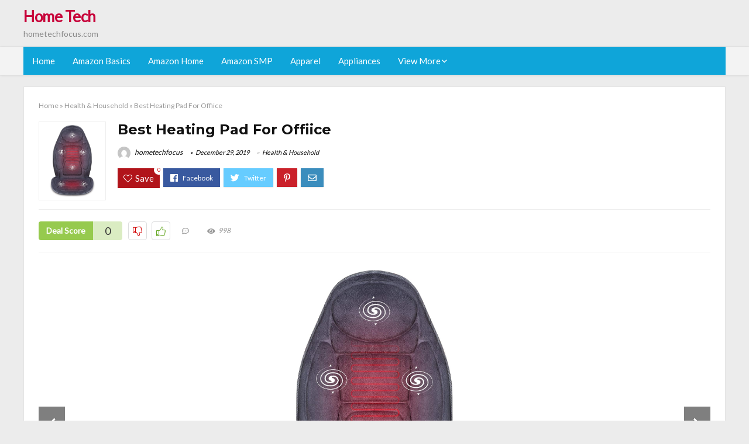

--- FILE ---
content_type: text/html; charset=UTF-8
request_url: https://hometechfocus.com/heating-pad-for-offiice/
body_size: 26633
content:
<!DOCTYPE html>
<!--[if IE 8]>    <html class="ie8" lang="en-US"> <![endif]-->
<!--[if IE 9]>    <html class="ie9" lang="en-US"> <![endif]-->
<!--[if (gt IE 9)|!(IE)] lang="en-US"><![endif]-->
<html lang="en-US">
<head>
<meta charset="utf-8" />
<meta name=viewport content="width=device-width, initial-scale=1.0" />
<!-- feeds & pingback -->
<link rel="profile" href="https://gmpg.org/xfn/11" />
<link rel="pingback" href="https://hometechfocus.com/xmlrpc.php" />
<!--[if lt IE 9]><script src="https://hometechfocus.com/wp-content/themes/rehub/js/html5shiv.js"></script><![endif]-->	
<title>Best Heating Pad For Offiice &#8211; Home Tech</title>
<link rel='dns-prefetch' href='//fonts.googleapis.com' />
<link rel='dns-prefetch' href='//s.w.org' />
<link href='https://fonts.gstatic.com' crossorigin rel='preconnect' />
<link rel="alternate" type="application/rss+xml" title="Home Tech &raquo; Feed" href="https://hometechfocus.com/feed/" />
<link rel="alternate" type="application/rss+xml" title="Home Tech &raquo; Comments Feed" href="https://hometechfocus.com/comments/feed/" />
<meta property="og:site_name" content="Home Tech"/><meta property="og:url" content="https://hometechfocus.com/heating-pad-for-offiice/"/><meta property="og:title" content="Best Heating Pad For Offiice"/><meta property="og:type" content="article"/><script type="application/ld+json">{"@context":"http:\/\/schema.org\/","@type":"Review","name":"Excellent","datePublished":"2019-12-29 10:53:52","dateModified":"2019-12-29 10:53:52","reviewBody":"Best heating pad for offiice: Top-Rated Brands & What to Buy","reviewRating":{"@type":"Rating","worstRating":"1","bestRating":"10","ratingValue":10},"author":{"@type":"Person","name":"hometechfocus"},"itemReviewed":{"@type":"Thing","name":"Best Heating Pad For Offiice"}}</script>		<script type="text/javascript">
			window._wpemojiSettings = {"baseUrl":"https:\/\/s.w.org\/images\/core\/emoji\/12.0.0-1\/72x72\/","ext":".png","svgUrl":"https:\/\/s.w.org\/images\/core\/emoji\/12.0.0-1\/svg\/","svgExt":".svg","source":{"concatemoji":"https:\/\/hometechfocus.com\/wp-includes\/js\/wp-emoji-release.min.js?ver=5.3.20"}};
			!function(e,a,t){var n,r,o,i=a.createElement("canvas"),p=i.getContext&&i.getContext("2d");function s(e,t){var a=String.fromCharCode;p.clearRect(0,0,i.width,i.height),p.fillText(a.apply(this,e),0,0);e=i.toDataURL();return p.clearRect(0,0,i.width,i.height),p.fillText(a.apply(this,t),0,0),e===i.toDataURL()}function c(e){var t=a.createElement("script");t.src=e,t.defer=t.type="text/javascript",a.getElementsByTagName("head")[0].appendChild(t)}for(o=Array("flag","emoji"),t.supports={everything:!0,everythingExceptFlag:!0},r=0;r<o.length;r++)t.supports[o[r]]=function(e){if(!p||!p.fillText)return!1;switch(p.textBaseline="top",p.font="600 32px Arial",e){case"flag":return s([127987,65039,8205,9895,65039],[127987,65039,8203,9895,65039])?!1:!s([55356,56826,55356,56819],[55356,56826,8203,55356,56819])&&!s([55356,57332,56128,56423,56128,56418,56128,56421,56128,56430,56128,56423,56128,56447],[55356,57332,8203,56128,56423,8203,56128,56418,8203,56128,56421,8203,56128,56430,8203,56128,56423,8203,56128,56447]);case"emoji":return!s([55357,56424,55356,57342,8205,55358,56605,8205,55357,56424,55356,57340],[55357,56424,55356,57342,8203,55358,56605,8203,55357,56424,55356,57340])}return!1}(o[r]),t.supports.everything=t.supports.everything&&t.supports[o[r]],"flag"!==o[r]&&(t.supports.everythingExceptFlag=t.supports.everythingExceptFlag&&t.supports[o[r]]);t.supports.everythingExceptFlag=t.supports.everythingExceptFlag&&!t.supports.flag,t.DOMReady=!1,t.readyCallback=function(){t.DOMReady=!0},t.supports.everything||(n=function(){t.readyCallback()},a.addEventListener?(a.addEventListener("DOMContentLoaded",n,!1),e.addEventListener("load",n,!1)):(e.attachEvent("onload",n),a.attachEvent("onreadystatechange",function(){"complete"===a.readyState&&t.readyCallback()})),(n=t.source||{}).concatemoji?c(n.concatemoji):n.wpemoji&&n.twemoji&&(c(n.twemoji),c(n.wpemoji)))}(window,document,window._wpemojiSettings);
		</script>
		<style type="text/css">
img.wp-smiley,
img.emoji {
	display: inline !important;
	border: none !important;
	box-shadow: none !important;
	height: 1em !important;
	width: 1em !important;
	margin: 0 .07em !important;
	vertical-align: -0.1em !important;
	background: none !important;
	padding: 0 !important;
}
</style>
	<link rel='stylesheet' id='wp-block-library-css'  href='https://hometechfocus.com/wp-includes/css/dist/block-library/style.min.css?ver=5.3.20' type='text/css' media='all' />
<link rel='stylesheet' id='dashicons-css'  href='https://hometechfocus.com/wp-includes/css/dashicons.min.css?ver=5.3.20' type='text/css' media='all' />
<link rel='stylesheet' id='default_font-css'  href='//fonts.googleapis.com/css?family=Noto+Serif%3A400%2C700&#038;ver=5.3.20' type='text/css' media='all' />
<link rel='stylesheet' id='head_nav-css'  href='//fonts.googleapis.com/css?family=Montserrat%3A700&#038;ver=5.3.20' type='text/css' media='all' />
<link rel='stylesheet' id='Lato-css'  href='//fonts.googleapis.com/css?family=Lato%3Anormal&#038;subset=latin&#038;ver=5.3.20' type='text/css' media='all' />
<link rel='stylesheet' id='parent-style-css'  href='https://hometechfocus.com/wp-content/themes/rehub/style.css?ver=8.5.3' type='text/css' media='all' />
<link rel='stylesheet' id='eggrehub-css'  href='https://hometechfocus.com/wp-content/themes/rehub/css/eggrehub.css?ver=8.5.3' type='text/css' media='all' />
<link rel='stylesheet' id='rhstyle-css'  href='https://hometechfocus.com/wp-content/themes/rehub-things/style.css?ver=8.5.3' type='text/css' media='all' />
<link rel='stylesheet' id='responsive-css'  href='https://hometechfocus.com/wp-content/themes/rehub/css/responsive.css?ver=8.5.3' type='text/css' media='all' />
<link rel='stylesheet' id='rehub_shortcode-css'  href='https://hometechfocus.com/wp-content/themes/rehub/shortcodes/css/css.css?ver=8.5.3' type='text/css' media='all' />
<link rel='stylesheet' id='rehubfontawesome-css'  href='https://hometechfocus.com/wp-content/themes/rehub/vafpress-framework/public/css/vendor/font-awesome.min.css?ver=5.0.9' type='text/css' media='all' />
<script type='text/javascript' src='https://hometechfocus.com/wp-includes/js/jquery/jquery.js?ver=1.12.4-wp'></script>
<script type='text/javascript' src='https://hometechfocus.com/wp-includes/js/jquery/jquery-migrate.min.js?ver=1.4.1'></script>
<script type='text/javascript'>
/* <![CDATA[ */
var ceggPriceAlert = {"ajaxurl":"https:\/\/hometechfocus.com\/wp-admin\/admin-ajax.php","nonce":"506809283a"};
/* ]]> */
</script>
<script type='text/javascript' src='https://hometechfocus.com/wp-content/plugins/content-egg/res/js/price_alert.js?ver=5.3.20'></script>
<script type='text/javascript'>
/* <![CDATA[ */
var postviewvar = {"rhpost_ajax_url":"https:\/\/hometechfocus.com\/wp-content\/themes\/rehub\/functions\/rehub_ajax.php","post_id":"11111"};
/* ]]> */
</script>
<script type='text/javascript' src='https://hometechfocus.com/wp-content/themes/rehub/js/postviews.js?ver=5.3.20'></script>
<link rel='https://api.w.org/' href='https://hometechfocus.com/wp-json/' />
<link rel="EditURI" type="application/rsd+xml" title="RSD" href="https://hometechfocus.com/xmlrpc.php?rsd" />
<link rel="wlwmanifest" type="application/wlwmanifest+xml" href="https://hometechfocus.com/wp-includes/wlwmanifest.xml" /> 
<link rel='prev' title='The 9 Best Laptop Cooling Lap Rest' href='https://hometechfocus.com/laptop-cooling-lap-rest/' />
<link rel='next' title='The 4 Best Large Heating Pads With Removeable Cover' href='https://hometechfocus.com/large-heating-pads-with-removeable-cover/' />
<meta name="generator" content="WordPress 5.3.20" />
<link rel="canonical" href="https://hometechfocus.com/heating-pad-for-offiice/" />
<link rel='shortlink' href='https://hometechfocus.com/?p=11111' />
<link rel="alternate" type="application/json+oembed" href="https://hometechfocus.com/wp-json/oembed/1.0/embed?url=https%3A%2F%2Fhometechfocus.com%2Fheating-pad-for-offiice%2F" />
<link rel="alternate" type="text/xml+oembed" href="https://hometechfocus.com/wp-json/oembed/1.0/embed?url=https%3A%2F%2Fhometechfocus.com%2Fheating-pad-for-offiice%2F&#038;format=xml" />
<style>.woocommerce .products ul, .woocommerce ul.products {
    margin: 0 0 0em;
}

img.zoomImg {
    display:inline !important; 
}
</style>

<script>jQuery(document).ready(function ($) {
    // lazy load
    if ('') {
        jQuery.extend(jQuery.lazyLoadXT, {
            srcAttr: 'data-src',
            visibleOnly: false,
            updateEvent: 'load orientationchange resize scroll touchmove focus hover'
        });
    }

    // woocommerce lightbox/zoom
    disableClick($);

    // for all images at single product page
    setTimeout(function () {
        resizeImg($);
        jQuery('a.woocommerce-product-gallery__trigger').css('visibility', 'visible');
    }, 2500);
});

jQuery(window).on('ajaxComplete', function () {
    if ('') {
        setTimeout(function () {
            jQuery(window).lazyLoadXT();
        }, 300);
    }
});

jQuery(window).on('load', function () {
    jQuery('.flex-viewport').css('height', '100%');
});

function resizeImg($) {
    var imgSelector = ".post img, .page img, .widget-content img, .product img, .wp-admin img, .tax-product_cat img, .fifu img";
    var resizeImage = function (sSel) {
        jQuery(sSel).each(function () {
            //original size
            var width = $(this)['0'].naturalWidth;
            var height = $(this)['0'].naturalHeight;
            jQuery(this).attr('data-large_image_width', width);
            jQuery(this).attr('data-large_image_height', height);

            //100%
            //var ratio = width / height;
            //jQuery(this).attr('data-large_image_width', jQuery(window).width() * ratio);
            //jQuery(this).attr('data-large_image_height', jQuery(window).width());
        });
    };
    resizeImage(imgSelector);
}

function disableClick($) {
    if ('') {
        jQuery('.woocommerce-product-gallery__image').each(function (index) {
            jQuery(this).children().click(function () {
                return false;
            });
            jQuery(this).children().children().css("cursor", "default");
        });
    }
}
</script>
<style>[class$="woocommerce-product-gallery__trigger"] {visibility:hidden;}</style><!-- sitelink-search-box Schema optimized by Schema Pro --><script type="application/ld+json">{"@context":"https:\/\/schema.org","@type":"WebSite","name":"Home Tech","url":"https:\/\/hometechfocus.com","potentialAction":[{"@type":"SearchAction","target":"https:\/\/hometechfocus.com\/?s={search_term_string}","query-input":"required name=search_term_string"}]}</script><!-- / sitelink-search-box Schema optimized by Schema Pro --><!-- breadcrumb Schema optimized by Schema Pro --><script type="application/ld+json">{"@context":"https:\/\/schema.org","@type":"BreadcrumbList","itemListElement":[{"@type":"ListItem","position":1,"item":{"@id":"https:\/\/hometechfocus.com\/","name":"Home"}},{"@type":"ListItem","position":2,"item":{"@id":"https:\/\/hometechfocus.com\/heating-pad-for-offiice\/","name":"Best Heating Pad For Offiice"}}]}</script><!-- / breadcrumb Schema optimized by Schema Pro --><style type="text/css"> .main-nav{box-shadow:0 1px 4px rgba(0,0,0,0.1),0 0 0 1px rgba(0,0,0,0.03);}.priced_block .btn_offer_block,.rh-deal-compact-btn,.wpsm-button.rehub_main_btn,input[type="submit"],.woocommerce div.product p.price,.rehub_feat_block div.offer_title,.rh_wrapper_video_playlist .rh_video_title_and_time .rh_video_title,.main_slider .flex-overlay h2,.main_slider .flex-overlay a.btn_more,.re-line-badge,.related_articles ul li > a,h1,h2,h3,h4,h5,h6,.tabs-menu li,.cats_def a,.btn_more,.widget.tabs > ul > li,.widget .title,.title h1,.title h5,.small_post blockquote p,.related_articles .related_title,#comments .title_comments,.commentlist .comment-author .fn,.commentlist .comment-author .fn a,#commentform #submit,.media_video > p,.rate_bar_wrap .review-top .review-text span.review-header,.ap-pro-form-field-wrapper input[type="submit"],.vc_btn3,.wpsm-numbox.wpsm-style6 span.num,.wpsm-numbox.wpsm-style5 span.num,.woocommerce ul.product_list_widget li a,.widget.better_woocat,.re-compare-destin.wpsm-button,.rehub-main-font,.vc_general.vc_btn3,.cegg-list-logo-title,.logo .textlogo,.woocommerce .summary .masked_coupon,.woocommerce a.woo_loop_btn,.woocommerce input.button.alt,.woocommerce a.add_to_cart_button,.woocommerce .single_add_to_cart_button,.woocommerce div.product form.cart .button,.woocommerce .checkout-button.button,.woofiltersbig .prdctfltr_buttons a.prdctfltr_woocommerce_filter_submit,#buddypress input[type="submit"],#buddypress input[type="button"],#buddypress input[type="reset"],#buddypress button.submit,.wcv-grid a.button,input.gmw-submit,#ws-plugin--s2member-profile-submit,#rtmedia_create_new_album,input[type="submit"].dokan-btn-theme,a.dokan-btn-theme,.dokan-btn-theme,.woocommerce div.product .single_add_to_cart_button,.woocommerce div.product .summary .masked_coupon,.woocommerce div.product .summary .price,.wvm_plan,.wp-block-quote.is-style-large,.wp-block-button .wp-block-button__link{font-family:"Lato",trebuchet ms;font-weight:;font-style:;}.news .detail p,article,.small_post > p,.title_star_ajax,.breadcrumb,footer div.f_text,.header-top .top-nav li,.related_articles ul li > a,.commentlist .comment-content p,.sidebar,.prosconswidget,.rehub-body-font,body,.post{font-family:"Lato",arial !important;font-weight:normal!important;font-style:!important;}article,.post{font-size:16px;} .widget .title:after{border-bottom:2px solid #c70039;}.rehub-main-color-border,nav.top_menu > ul > li.vertical-menu.border-main-color .sub-menu,.rh-main-bg-hover:hover,.wp-block-quote,ul.def_btn_link_tabs li.active a,.wp-block-pullquote{border-color:#c70039;}.wpsm_promobox.rehub_promobox{border-left-color:#c70039!important;}.top_rating_block .top_rating_item .rating_col a.read_full,.color_link{color:#c70039 !important;}.search-header-contents{border-top-color:#c70039;}.wpb_content_element.wpsm-tabs.n_b_tab .wpb_tour_tabs_wrapper .wpb_tabs_nav .ui-state-active a{border-bottom:3px solid #c70039 !important}.featured_slider:hover .score,.top_chart_controls .controls:hover,article.post .wpsm_toplist_heading:before{border-color:#c70039;}.btn_more:hover,.small_post .overlay .btn_more:hover,.tw-pagination .current{border:1px solid #c70039;color:#fff}.wpsm-tabs ul.ui-tabs-nav .ui-state-active a,.rehub_woo_review .rehub_woo_tabs_menu li.current{border-top:3px solid #c70039;}.wps_promobox{border-left:3px solid #c70039;}.gallery-pics .gp-overlay{box-shadow:0 0 0 4px #c70039 inset;}.post .rehub_woo_tabs_menu li.current,.woocommerce div.product .woocommerce-tabs ul.tabs li.active{border-top:2px solid #c70039;}.rething_item a.cat{border-bottom-color:#c70039}nav.top_menu ul li ul{border-bottom:2px solid #c70039;}.widget.deal_daywoo,.elementor-widget .deal_daywoo{border:3px solid #c70039;padding:20px;background:#fff;}.deal_daywoo .wpsm-bar-bar{background-color:#c70039 !important} #buddypress div.item-list-tabs ul li.selected a span,#buddypress div.item-list-tabs ul li.current a span,#buddypress div.item-list-tabs ul li a span,.user-profile-div .user-menu-tab > li.active > a,.user-profile-div .user-menu-tab > li.active > a:focus,.user-profile-div .user-menu-tab > li.active > a:hover,.slide .news_cat a,.news_in_thumb:hover .news_cat a,.news_out_thumb:hover .news_cat a,.col-feat-grid:hover .news_cat a,.carousel-style-deal .re_carousel .controls,.re_carousel .controls:hover,.openedprevnext .postNavigation a,.postNavigation a:hover,.top_chart_pagination a.selected,.flex-control-paging li a.flex-active,.flex-control-paging li a:hover,.widget_edd_cart_widget .edd-cart-number-of-items .edd-cart-quantity,.btn_more:hover,.tabs-menu li:hover,.tabs-menu li.current,.featured_slider:hover .score,#bbp_user_edit_submit,.bbp-topic-pagination a,.bbp-topic-pagination a,.custom-checkbox label.checked:after,.slider_post .caption,ul.postpagination li.active a,ul.postpagination li:hover a,ul.postpagination li a:focus,.top_theme h5 strong,.re_carousel .text:after,#topcontrol:hover,.main_slider .flex-overlay:hover a.read-more,.rehub_chimp #mc_embed_signup input#mc-embedded-subscribe,#rank_1.top_rating_item .rank_count,#toplistmenu > ul li:before,.rehub_chimp:before,.wpsm-members > strong:first-child,.r_catbox_btn,.wpcf7 .wpcf7-submit,.comm_meta_wrap .rh_user_s2_label,.wpsm_pretty_hover li:hover,.wpsm_pretty_hover li.current,.rehub-main-color-bg,.togglegreedybtn:after,.rh-bg-hover-color:hover .news_cat a,.rh-main-bg-hover:hover,.rh_wrapper_video_playlist .rh_video_currently_playing,.rh_wrapper_video_playlist .rh_video_currently_playing.rh_click_video:hover,.rtmedia-list-item .rtmedia-album-media-count,.tw-pagination .current,.dokan-dashboard .dokan-dash-sidebar ul.dokan-dashboard-menu li.active,.dokan-dashboard .dokan-dash-sidebar ul.dokan-dashboard-menu li:hover,.dokan-dashboard .dokan-dash-sidebar ul.dokan-dashboard-menu li.dokan-common-links a:hover,#ywqa-submit-question,.woocommerce .widget_price_filter .ui-slider .ui-slider-range,.rh-hov-bor-line > a:after,nav.top_menu > ul:not(.off-canvas) > li > a:after,.rh-border-line:after{background:#c70039;}@media (max-width:767px){.postNavigation a{background:#c70039;}}.rh-main-bg-hover:hover{color:#fff !important} a,.carousel-style-deal .deal-item .priced_block .price_count ins,nav.top_menu ul li.menu-item-has-children ul li.menu-item-has-children > a:before,.top_chart_controls .controls:hover,.flexslider .fa-pulse,.footer-bottom .widget .f_menu li a:hover,.comment_form h3 a,.bbp-body li.bbp-forum-info > a:hover,.bbp-body li.bbp-topic-title > a:hover,#subscription-toggle a:before,#favorite-toggle a:before,.aff_offer_links .aff_name a,.rh-deal-price,.commentlist .comment-content small a,.related_articles .title_cat_related a,article em.emph,.campare_table table.one td strong.red,.sidebar .tabs-item .detail p a,.footer-bottom .widget .title span,footer p a,.welcome-frase strong,article.post .wpsm_toplist_heading:before,.post a.color_link,.categoriesbox:hover h3 a:after,.bbp-body li.bbp-forum-info > a,.bbp-body li.bbp-topic-title > a,.widget .title i,.woocommerce-MyAccount-navigation ul li.is-active a,.category-vendormenu li.current a,.deal_daywoo .title,.rehub-main-color,.wpsm_pretty_colored ul li.current a,.wpsm_pretty_colored ul li.current,.rh-heading-hover-color:hover h2 a,.rh-heading-hover-color:hover h3 a,.rh-heading-hover-color:hover h4 a,.rh-heading-hover-color:hover h5 a,.rh-heading-icon:before,.widget_layered_nav ul li.chosen a:before,.wp-block-quote.is-style-large p,ul.page-numbers li span.current,ul.page-numbers li a:hover,ul.page-numbers li.active a,.page-link > span:not(.page-link-title),blockquote:not(.wp-block-quote) p,span.re_filtersort_btn:hover,span.active.re_filtersort_btn{color:#c70039;} .page-link > span:not(.page-link-title),.postimagetrend .title,.widget.widget_affegg_widget .title,.widget.top_offers .title,.widget.cegg_widget_products .title,header .header_first_style .search form.search-form [type="submit"],header .header_eight_style .search form.search-form [type="submit"],.more_post a,.more_post span,.filter_home_pick span.active,.filter_home_pick span:hover,.filter_product_pick span.active,.filter_product_pick span:hover,.rh_tab_links a.active,.rh_tab_links a:hover,.wcv-navigation ul.menu li.active,.wcv-navigation ul.menu li:hover a,form.search-form [type="submit"],.rehub-sec-color-bg,input#ywqa-submit-question,input#ywqa-send-answer,.woocommerce button.button.alt,.tabsajax span.active.re_filtersort_btn{background:#c70039 !important;color:#fff !important;outline:0}.widget.widget_affegg_widget .title:after,.widget.top_offers .title:after,.vc_tta-tabs.wpsm-tabs .vc_tta-tab.vc_active,.vc_tta-tabs.wpsm-tabs .vc_tta-panel.vc_active .vc_tta-panel-heading,.widget.cegg_widget_products .title:after{border-top-color:#c70039 !important;}.page-link > span:not(.page-link-title){border:1px solid #c70039;}.page-link > span:not(.page-link-title),.header_first_style .search form.search-form [type="submit"] i{color:#fff !important;}.rh_tab_links a.active,.rh_tab_links a:hover,.rehub-sec-color-border,nav.top_menu > ul > li.vertical-menu.border-sec-color > .sub-menu{border-color:#c70039}.rh_wrapper_video_playlist .rh_video_currently_playing,.rh_wrapper_video_playlist .rh_video_currently_playing.rh_click_video:hover{background-color:#c70039;box-shadow:1200px 0 0 #c70039 inset;}.rehub-sec-color{color:#c70039} .price_count,.rehub_offer_coupon,#buddypress .dir-search input[type=text],.gmw-form-wrapper input[type=text],.gmw-form-wrapper select,.rh_post_layout_big_offer .priced_block .btn_offer_block,#buddypress a.button,.btn_more,#main_header .wpsm-button,#rh-header-cover-image .wpsm-button,#wcvendor_image_bg .wpsm-button,.rate-bar-bar,.rate-bar,.rehub-main-smooth,.re_filter_instore span.re_filtersort_btn:hover,.re_filter_instore span.active.re_filtersort_btn{border-radius:100px}.news .priced_block .price_count,.blog_string .priced_block .price_count,.main_slider .price_count{margin-right:5px}.right_aff .priced_block .btn_offer_block,.right_aff .priced_block .price_count{border-radius:0 !important}form.search-form.product-search-form input[type="text"]{border-radius:4px 0 0 4px;}form.search-form [type="submit"]{border-radius:0 4px 4px 0;}.rtl form.search-form.product-search-form input[type="text"]{border-radius:0 4px 4px 0;}.rtl form.search-form [type="submit"]{border-radius:4px 0 0 4px;}.woocommerce .products.grid_woo .product,.rh_offer_list .offer_thumb .deal_img_wrap,.rehub_chimp #mc_embed_signup input.email,#mc_embed_signup input#mc-embedded-subscribe,.grid_onsale,.def_btn,input[type="submit"],input[type="button"],input[type="reset"],.wpsm-button,#buddypress div.item-list-tabs ul li a,#buddypress .standard-form input[type=text],#buddypress .standard-form textarea{border-radius:5px}.news-community,.review-top .overall-score,.rate_bar_wrap,.rh_offer_list,.woo-tax-logo,#buddypress form#whats-new-form,#buddypress div#invite-list,#buddypress #send-reply div.message-box,.rehub-sec-smooth,#wcfm-main-contentainer #wcfm-content,.wcfm_welcomebox_header{border-radius:8px}.review-top .overall-score span.overall-text{border-radius:0 0 8px 8px}.rh_offer_list .coupon_btn:before{right:-28px} .woocommerce .summary .masked_coupon,.woocommerce a.woo_loop_btn,.woocommerce input.button.alt,.woocommerce a.add_to_cart_button,.woocommerce-page a.add_to_cart_button,.woocommerce .single_add_to_cart_button,.woocommerce div.product form.cart .button,.woocommerce .checkout-button.button,.woofiltersbig .prdctfltr_buttons a.prdctfltr_woocommerce_filter_submit,.priced_block .btn_offer_block,.priced_block .button,.rh-deal-compact-btn,input.mdf_button,#buddypress input[type="submit"],#buddypress input[type="button"],#buddypress input[type="reset"],#buddypress button.submit,.wpsm-button.rehub_main_btn,.wcv-grid a.button,input.gmw-submit,#ws-plugin--s2member-profile-submit,#rtmedia_create_new_album,input[type="submit"].dokan-btn-theme,a.dokan-btn-theme,.dokan-btn-theme,#wcfm_membership_container a.wcfm_submit_button,.woocommerce button.button,.rehub-main-btn-bg{background:none #c70039 !important;color:#fff !important;border:none !important;text-decoration:none !important;outline:0;box-shadow:-1px 6px 19px rgba(199,0,57,0.25) !important;border-radius:100px !important;}.woocommerce a.woo_loop_btn:hover,.woocommerce input.button.alt:hover,.woocommerce a.add_to_cart_button:hover,.woocommerce-page a.add_to_cart_button:hover,.woocommerce a.single_add_to_cart_button:hover,.woocommerce-page a.single_add_to_cart_button:hover,.woocommerce div.product form.cart .button:hover,.woocommerce-page div.product form.cart .button:hover,.woocommerce .checkout-button.button:hover,.woofiltersbig .prdctfltr_buttons a.prdctfltr_woocommerce_filter_submit:hover,.priced_block .btn_offer_block:hover,.wpsm-button.rehub_main_btn:hover,#buddypress input[type="submit"]:hover,#buddypress input[type="button"]:hover,#buddypress input[type="reset"]:hover,#buddypress button.submit:hover,.small_post .btn:hover,.ap-pro-form-field-wrapper input[type="submit"]:hover,.wcv-grid a.button:hover,#ws-plugin--s2member-profile-submit:hover,input[type="submit"].dokan-btn-theme:hover,a.dokan-btn-theme:hover,.dokan-btn-theme:hover,.rething_button .btn_more:hover,#wcfm_membership_container a.wcfm_submit_button:hover,.woocommerce button.button:hover,.rehub-main-btn-bg:hover{background:none #c70039 !important;color:#fff !important;box-shadow:-1px 6px 13px rgba(199,0,57,0.45) !important;border-color:transparent;}.woocommerce a.woo_loop_btn:active,.woocommerce .button.alt:active,.woocommerce a.add_to_cart_button:active,.woocommerce-page a.add_to_cart_button:active,.woocommerce a.single_add_to_cart_button:active,.woocommerce-page a.single_add_to_cart_button:active,.woocommerce div.product form.cart .button:active,.woocommerce-page div.product form.cart .button:active,.woocommerce .checkout-button.button:active,.woofiltersbig .prdctfltr_buttons a.prdctfltr_woocommerce_filter_submit:active,.wpsm-button.rehub_main_btn:active,#buddypress input[type="submit"]:active,#buddypress input[type="button"]:active,#buddypress input[type="reset"]:active,#buddypress button.submit:active,.ap-pro-form-field-wrapper input[type="submit"]:active,.wcv-grid a.button:active,#ws-plugin--s2member-profile-submit:active,input[type="submit"].dokan-btn-theme:active,a.dokan-btn-theme:active,.dokan-btn-theme:active,.woocommerce button.button:active,.rehub-main-btn-bg:active{background:none #c70039 !important;box-shadow:0 1px 0 #999 !important;top:2px;color:#fff !important;}.rehub_btn_color{background-color:#c70039;border:1px solid #c70039;}.rething_button .btn_more{border:1px solid #c70039;color:#c70039;}.rething_button .priced_block.block_btnblock .price_count{color:#c70039;font-weight:normal;}.widget_merchant_list .buttons_col{background-color:#c70039 !important;}@media (max-width:767px){#float-panel-woo-area{border-top:1px solid #c70039}}.deal_daywoo .price{color:#c70039}</style><style type="text/css">.recentcomments a{display:inline !important;padding:0 !important;margin:0 !important;}</style><style>#toplistmenu ul li a {
    font-size: 14px;
    line-height: 16px;
    font-weight: bold;
}

#toplistmenu ul li {
    padding: 20px 15px 20px 5px;
}

#toplistmenu > ul li:before {
    margin: 3px 20px 25px 15px;
}
.sidebar{
display:none
}
.main-side{
width:100%
}


article h2{
    font-size: 18px;
    line-height: 20px;
}
.flexslider.media_slider .slides img{
  max-height: 500px !important;
width:auto;
}
.title_single_area h1::first-letter {
 text-transform: uppercase;
}
.small_post figure > a img{
max-height: 500px !important;
width:auto;
}

.product_egg.single_product_egg {
    border-bottom: 0px !important;
    margin-bottom: 0px !important;
}
.col_wrap_two .col_item{
    margin: 0 2.5% 0px !important;
}
.rh-flex-eq-height img{
 height:250px;
}
/* 06 :Header > Menu */
.main-navigation > div > ul {
	background-color: #0fa5d9;
	height: 48px;
	line-height: 48px;
}

.main-navigation ul {
	list-style: none;
	margin: 0;
	padding-left: 0;
}

.main-navigation li {
	float: left;
	position: relative;
	padding: 0;
	margin: 0;
}

.main-navigation li:first-child {
	margin-left: 0;
}

.main-navigation a {
	color: #fff;
	text-decoration: none;
	display: inline-block;
	height: 48px;
	line-height: 48px;
	padding: 0 1em;
}

.main-navigation > .menu > ul > li > a:hover,
.main-navigation > div > ul > li > a:hover {
	color: #fff;
}

.main-navigation > .menu > ul > li.page_item_has_children > a,
.main-navigation > div > ul > li.menu-item-has-children > a {
	padding-right: 18px;
}

.main-navigation > .menu > ul > li.page_item_has_children > a:before,
.main-navigation > div > ul > li.menu-item-has-children > a:before {
	font: 14px Font Awesome\ 5 Pro;
    content: '\f107';
	font-style: normal !important;
	font-weight: normal !important;
	font-variant: normal !important;
	text-transform: none !important;
	speak: none;
	line-height: 1;
	-webkit-font-smoothing: antialiased;
	-moz-osx-font-smoothing: grayscale;	
	position: absolute;
	right: 2px;
	top: 18px;		
	font-size: 14px;
	width: 14px;
	text-align: left;
	display: inline-block;
}

.main-navigation li:hover a,
.main-navigation li:focus a {
	background-color: rgba(255,255,255,0.2);
}

.main-navigation > div > ul > li:hover > ul,
.main-navigation > .menu > ul > li:hover > ul {
	visibility: visible;
	opacity: 1;
}

.main-navigation ul ul {
	visibility: hidden;
	opacity: 0;
	width: 180px;
	position: absolute;
	top: 48px;
	left: 0;
	z-index: 99999;
	background: #fff;
	-webkit-box-shadow: 0 1px 2px rgba(0,0,0,0.1);
	box-shadow: 0 1px 2px rgba(0,0,0,0.1);
	-webkit-transition: all 0.4s ease-in-out 0s;
	transition: all 0.4s ease-in-out 0s;
}

.main-navigation ul ul:after {
   	border-bottom: 6px solid #fff;
    border-left: 6px solid rgba(0, 0, 0, 0);
    border-right: 6px solid rgba(0, 0, 0, 0);
    content: "";
    height: 0;
    margin: 0 auto 0 -4px;
    position: absolute;
    text-align: center;
    width: 0;
    left: 1em;
    top: -6px;
}

.main-navigation ul ul li {
	float: none;
	margin: 0;
	border-top: 1px dashed rgba(0,0,0,0.1);
}

.main-navigation ul ul li:first-child {
	border: 0;
}

.main-navigation ul ul a {
	color: #656565;
	display: block;
	height: auto;
    line-height: 1.5;
    padding: 0.75em 1em;
    background: #fff;
}

.main-navigation ul li:hover ul a,
.main-navigation ul li:focus ul a {
	background: #fff;
}

.main-navigation ul ul a:hover,
.main-navigation ul ul a:focus {
	color: #0fa5d9;
}

.main-navigation ul ul ul {
	display: none;
	visibility: visible;
	opacity: 1;
	left: 100%;
	top: 0;
}

.main-navigation ul ul ul:after {
	content: none;
}

.main-navigation ul ul li:hover ul {
	display: block;
}

.main-navigation li:hover > a {
}

.main-navigation ul ul :hover > a {
}

.main-navigation ul ul a:hover {
}

.main-navigation li.current_page_item a,
.main-navigation li.current-menu-item a {
}

/* 06 :Header > Small menu */

.menu-toggle {
	cursor: pointer;
	margin: 8px auto;
	text-align: center;
}

.menu-toggle:before {
	content: url('images/icon-toggle.png');
	display: inline-block;
	width: 24px;
	height: 24px;
	vertical-align: middle;
}

.main-small-navigation {
	background: transparent;
}

.main-small-navigation .menu {
	display: none;
	margin: 0;
	padding: 0;
}

.main-small-navigation .menu a {
	color: #fff;
	display: block;
	float: none;
	border-bottom: 1px solid #444;
	padding: 0.75em;
}

.main-small-navigation > .menu > ul,
.main-small-navigation > div > .menu {
	position: absolute;
	width: 180px;
	top: 40px;
	right: 0;
	margin: 0;
	padding: 0;
	background: #333;
	z-index: 999;
}

.main-small-navigation .menu li {
	padding: 0;
	list-style-type: none;
}

.main-small-navigation .menu ul,
.main-small-navigation .menu ul ul {
	margin: 0;
	padding: 0;
}

.main-small-navigation .menu ul ul li {
	padding: 0;
}
#toplistmenu ul li a {
    font-size: 14px;
    line-height: 16px;
    font-weight: bold;
}

#toplistmenu ul li {
    padding: 20px 15px 20px 5px;
}

#toplistmenu > ul li:before {
    margin: 3px 20px 25px 15px;
}
.sidebar{
display:none
}
.main-side{
width:100%
}


article h2{
    font-size: 18px;
    line-height: 20px;
}
.flexslider.media_slider .slides img{
  max-height: 500px !important;
width:auto;
}
.title_single_area h1::first-letter {
 text-transform: uppercase;
}
.small_post figure > a img{
max-height: 500px !important;
width:auto;
}

.product_egg.single_product_egg {
    border-bottom: 0px !important;
    margin-bottom: 0px !important;
}
.col_wrap_two .col_item{
    margin: 0 2.5% 0px !important;
}
.rh-flex-eq-height img{
 height:250px;
}
.main-navigation ul ul{
max-height:300px;
overflow: scroll;
}
.table_view_block{
	padding:0px;
	margin:0px;
	border-bottom:1px solid #ddd;
	border-left:1px solid #ddd;
	border-right:1px solid #ddd;
	clear: both;
	display:table;
	overflow: hidden;
    position: relative;
    width: 100%;
    background-color: #fff;
}
.review_tabs_header{
    height: 45px;
    font-weight: bold;
	display:table-row;
	background-color:#ebf6e0;
}
.service-button{
    display:none;
}
.btn_offer_block,.offer_button{
	padding: 10px;
  color: white !important;
  background-color: #f47555;
}
.priced_block {
	text-align:center;
}
.wpsm_toplist_heading{
	padding:20px 0px;
	font-weight:bold;
}
.image.col_item{
	text-align:center;
}
.lazyimages{
	max-height:500px;
	width:auto;
}
.rehub_bordered_block {
    border: 1px solid #ddd;
    box-shadow: 0 0 20px #F0F0F0;
    margin-bottom: 25px;
    padding: 18px 16px;
    overflow: hidden;
    clear: both;
    position: relative;
    background-color: #fff;
}
.table_view_block .offer_thumb {
    position: relative;
    float: none;
    margin: 0;
    display: table-cell;
    min-width: 100px;
    vertical-align: middle;
    text-align: center;
    width: 100px;
    padding-right: 10px;
    padding-left: 5px;
}
.table_view_block .desc_col {
    padding: 0px 5px 0px;
    display: table-cell;
    vertical-align: middle;
}
.review_tabs .desc_col {
    padding: 10px 5px 0px;
}
.table_view_block .buttons_col {
    text-align: center;
    display: table-cell;
    vertical-align: middle;
}
.top_rating_item .buttons_col, .top_rating_block.list_style_rating .top_rating_item>div.buttons_col, .table_view_block .buttons_col, .top_table_block .top_rating_item td.buttons_col {
    padding: 15px 25px;
    width: 210px;
}

.radial-progress {
    width: 65px;
    height: 65px;
    background-color: #29B2ED;
    border-radius: 50%;
    margin: 0 auto;
    position: relative;
}
.radial-progress .inset {
    color: #111111;
    width: 55px;
    height: 55px;
    position: absolute;
    margin-left: 5px;
    margin-top: 5px;
    background-color: #fbfbfb;
    border-radius: 50%;
    box-shadow: 6px 6px 10px rgba(0, 0, 0, 0.2);
}
.table_view_block h4.offer_title {
    margin: 0 0 15px 0;
}
.radial-progress .inset .percentage, .re_title_inmodal {
    font-size: 20px;
}

.radial-progress .inset .percentage {
    width: 55px;
    position: absolute;
    top: 50%;
    text-align: center;
    font: 700 23px/25px 'Roboto', Arial;
    margin-top: -12px;
}

.review_tabs{
	display:table-row
}
.review_tabs .offer_thumb{
	font-size:13px;
}
.review_tabs .offer_thumb .score{
	font-size:30px;
	font-weight: bold;
}
.review_tabs .offer_thumb .score::after{
  content: " ";
    background:url('[data-uri]');
    width: 30px;
    height: 26px;
    display: inline-block;
    background-size: 30px;
}
.review_tabs_header .offer_thumb{
	border-bottom: 1px solid #ddd;
	text-transform: uppercase;
}
.review_tabs_header .desc_col{
	border-bottom: 1px solid #ddd;
	text-transform: uppercase;
}
h4.offer_title{
    font-size:15px;
    font-weight:500;
}
h4.offer_brand{
 font-size:15px;
}
.offer_title a{
    color:#363a60;
}
.desc_col .sbutton{
    padding: 10px 20px;
    background-color: #e53278;
    color: white;
    border-radius: 20px;
}
.single-featured-image{
    max-width: 450px;
    margin: auto;
}
.single-post #sidebar{
    padding-top:55px;
}
.category #search-3{
    margin-top:81px;
}
.container {
    max-width: 1210px;
}
.single_post{
    padding-left:20px;
    padding-right:20px;
}
.single_post h2,h3{
    font-size:20px;
}
.score_col{
    background: #29B2ED;
    font-size: 12px;
    color: #fff;
    font-weight: bold;
    width: 65px;
    margin: 3px auto;
    height: 25px;
    line-height: 25px;
}
.featured-thumbnail {
    padding: 20px;
}
.featured-thumbnail img{
    width: 300px;
}
#Our_Promise_to_Readers{
    font-size:20px;
    text-align:center;
}
@media screen and (max-width: 767px)
{
    .review_tabs_header{
        display:none !important;
    }
    .review_tabs {
        width: 100%;
    }
}
.re-starburst.badge_2, .re-starburst.badge_2 span, .re-line-badge.badge_2, .re-ribbon-badge.badge_2 span {
    background: #FFBC00;
}

.re-ribbon-badge.left-badge span {
    transform: rotate(-45deg);
    right: 0;
}
.re-ribbon-badge span {
    font: bold 10px/28px Arial;
    color: #FFF;
    text-transform: uppercase;
    text-align: center;
    transform: rotate(45deg);
    width: 125px;
    display: block;
    background: #77B21D;
    box-shadow: 0 3px 10px -5px rgba(0, 0, 0, 1);
    position: absolute;
    top: 21px;
    right: -27px;
}
.re-ribbon-badge span::before {
    content: "";
    position: absolute;
    left: 0px;
    top: 100%;
    z-index: -1;
    border-left: 3px solid #333;
    border-right: 3px solid transparent;
    border-bottom: 3px solid transparent;
    border-top: 3px solid #333;
}
.re-ribbon-badge span::after {
    content: "";
    position: absolute;
    right: 0px;
    top: 100%;
    z-index: -1;
    border-left: 3px solid transparent;
    border-right: 3px solid #333;
    border-bottom: 3px solid transparent;
    border-top: 3px solid #333;
}
.re-ribbon-badge.left-badge {
    right: auto;
    left: -8px;
    text-align: left;
}
.re-ribbon-badge {
    -webkit-font-smoothing: antialiased;
    position: absolute;
    right: -5px;
    top: -5px;
    overflow: hidden;
    width: 100px;
    height: 100px;
    text-align: right;
    z-index: 2;
    pointer-events: none;
}
@media screen and (max-width: 767px)
{
    .table_view_block{
        padding:10px;
    }
    .table_view_block.first{
         border-top: 1px solid #ddd;
         padding:0px;
    }
    .offer_thumb, .table_view_block .offer_thumb {
        float: none;
        margin: 0 auto 15px;
        padding: 0;
        display: inline-block;
        width: 100%;
    }
    .table_view_block .desc_col, .table_view_block .buttons_col, .table_view_block .price_col, .top_table_block .buttons_col, .top_rating_item .buttons_col {
        display: block;
        padding: 0;
        text-align: center;
        margin: 0 auto 15px auto;
        width: auto;
        min-width: 1px;
    }
}
.featured-thumbnail img{
	max-height:250px;
	width:auto;
	max-width:350px;
}
#content_box article{
	height:460px
}
.related-posts article header{
	border:0px !important;
}
.col_wrap_two .col_item {
    width: 100%;
    margin: 0px;
    float: left;
}
.single_product_egg {
    border-bottom: 1px solid #ededed;
    margin-bottom: 0px;
    padding: 30px;
}
.rh-post-wrapper{
 padding: 30px;
}
.post .wpsm_toplist_heading::before {
	content:none;
}</style></head>
<body class="post-template-default single single-post postid-11111 single-format-standard wp-schema-pro-1.4.1">
	               
<!-- Outer Start -->
<div class="rh-outer-wrap">
    <div id="top_ankor"></div>
    <!-- HEADER -->
            <header id="main_header" class="white_style">
            <div class="header_wrap">
                                                <!-- Logo section -->
<div class="logo_section_wrap">
    <div class="rh-container">
        <div class="logo-section rh-flex-center-align tabletblockdisplay header_seven_style clearfix">
            <div class="logo">
          		          			<div class="textlogo fontbold rehub-main-color">Home Tech</div>
                    <div class="sloganlogo">hometechfocus.com</div>
          		       
            </div>                       
            <div class="search head_search">
                                            </div>
            <div class=" rh-flex-right-align">
                <div class="header-actions-logo rh-flex-right-align">
                    <div class="tabledisplay">
                         
                         
                                                                                   
                                                                        
                    </div>                     
                </div>  
            </div>                        
        </div>
    </div>
</div>
<!-- /Logo section -->  
<!-- Main Navigation -->
<div class="search-form-inheader header_icons_menu main-nav white_style">  
    <div class="main-navigation  rh-container"> 
	   <div class="menu"><ul style="height:48px"><li class="current_page_item"><a href="https://hometechfocus.com/">Home</a></li>
			<!--Get all categories to add top menu items here -->
									<li class="page_item "><a href="https://hometechfocus.com/category/Amazon-Basics/" alt="Amazon Basics">Amazon Basics</a>
								
			</li>
			
			 
						<li class="page_item "><a href="https://hometechfocus.com/category/Amazon-Home/" alt="Amazon Home">Amazon Home</a>
								
			</li>
			
			 
						<li class="page_item "><a href="https://hometechfocus.com/category/Amazon-SMP/" alt="Amazon SMP">Amazon SMP</a>
								
			</li>
			
			 
						<li class="page_item "><a href="https://hometechfocus.com/category/Apparel/" alt="Apparel">Apparel</a>
								
			</li>
			
			 
						<li class="page_item "><a href="https://hometechfocus.com/category/Appliances/" alt="Appliances">Appliances</a>
								
			</li>
			
			 
							<li class="page_item page_item_has_children"><a href="#" alt="View More">View More</a>
									<ul class="children">
								<li class="page_item"><a href="https://hometechfocus.com/category/Art-and-Craft-Supply/" alt="Art and Craft Supply">Art and Craft Supply</a></li>
								<li class="page_item"><a href="https://hometechfocus.com/category/Arts-Crafts-Sewing/" alt="Arts, Crafts &amp; Sewing">Arts, Crafts &amp; Sewing</a></li>
								<li class="page_item"><a href="https://hometechfocus.com/category/Audible/" alt="Audible">Audible</a></li>
								<li class="page_item"><a href="https://hometechfocus.com/category/Automotive/" alt="Automotive">Automotive</a></li>
								<li class="page_item"><a href="https://hometechfocus.com/category/Automotive-Parts-and-Accessories/" alt="Automotive Parts and Accessories">Automotive Parts and Accessories</a></li>
								<li class="page_item"><a href="https://hometechfocus.com/category/Baby-Product/" alt="Baby Product">Baby Product</a></li>
								<li class="page_item"><a href="https://hometechfocus.com/category/Baby-Products/" alt="Baby Products">Baby Products</a></li>
								<li class="page_item"><a href="https://hometechfocus.com/category/Beauty/" alt="Beauty">Beauty</a></li>
								<li class="page_item"><a href="https://hometechfocus.com/category/Beauty-Personal-Care/" alt="Beauty &amp; Personal Care">Beauty &amp; Personal Care</a></li>
								<li class="page_item"><a href="https://hometechfocus.com/category/BISS/" alt="BISS">BISS</a></li>
								<li class="page_item"><a href="https://hometechfocus.com/category/BISS-Basic/" alt="BISS Basic">BISS Basic</a></li>
								<li class="page_item"><a href="https://hometechfocus.com/category/Book/" alt="Book">Book</a></li>
								<li class="page_item"><a href="https://hometechfocus.com/category/Car-Vehicle-Electronics/" alt="Car &amp; Vehicle Electronics">Car &amp; Vehicle Electronics</a></li>
								<li class="page_item"><a href="https://hometechfocus.com/category/Car-Audio-or-Theater/" alt="Car Audio or Theater">Car Audio or Theater</a></li>
								<li class="page_item"><a href="https://hometechfocus.com/category/CDs-Vinyl/" alt="CDs &amp; Vinyl">CDs &amp; Vinyl</a></li>
								<li class="page_item"><a href="https://hometechfocus.com/category/CE/" alt="CE">CE</a></li>
								<li class="page_item"><a href="https://hometechfocus.com/category/Cell-Phones-Accessories/" alt="Cell Phones &amp; Accessories">Cell Phones &amp; Accessories</a></li>
								<li class="page_item"><a href="https://hometechfocus.com/category/Clothing-Shoes-Jewelry/" alt="Clothing, Shoes &amp; Jewelry">Clothing, Shoes &amp; Jewelry</a></li>
								<li class="page_item"><a href="https://hometechfocus.com/category/Collectibles/" alt="Collectibles">Collectibles</a></li>
								<li class="page_item"><a href="https://hometechfocus.com/category/Collectibles-Fine-Art/" alt="Collectibles &amp; Fine Art">Collectibles &amp; Fine Art</a></li>
								<li class="page_item"><a href="https://hometechfocus.com/category/Collections/" alt="Collections">Collections</a></li>
								<li class="page_item"><a href="https://hometechfocus.com/category/Digital-Music-Album/" alt="Digital Music Album">Digital Music Album</a></li>
								<li class="page_item"><a href="https://hometechfocus.com/category/Digital-Video-Games/" alt="Digital Video Games">Digital Video Games</a></li>
								<li class="page_item"><a href="https://hometechfocus.com/category/DVD/" alt="DVD">DVD</a></li>
								<li class="page_item"><a href="https://hometechfocus.com/category/eBooks/" alt="eBooks">eBooks</a></li>
								<li class="page_item"><a href="https://hometechfocus.com/category/Electronic-Gift-Card/" alt="Electronic Gift Card">Electronic Gift Card</a></li>
								<li class="page_item"><a href="https://hometechfocus.com/category/Electronics/" alt="Electronics">Electronics</a></li>
								<li class="page_item"><a href="https://hometechfocus.com/category/Food-Service-Equipment-Supplies/" alt="Food Service Equipment &amp; Supplies">Food Service Equipment &amp; Supplies</a></li>
								<li class="page_item"><a href="https://hometechfocus.com/category/Furniture/" alt="Furniture">Furniture</a></li>
								<li class="page_item"><a href="https://hometechfocus.com/category/Gift-Card/" alt="Gift Card">Gift Card</a></li>
								<li class="page_item"><a href="https://hometechfocus.com/category/Gift-Cards/" alt="Gift Cards">Gift Cards</a></li>
								<li class="page_item"><a href="https://hometechfocus.com/category/Grills-Outdoor-Cooking/" alt="Grills &amp; Outdoor Cooking">Grills &amp; Outdoor Cooking</a></li>
								<li class="page_item"><a href="https://hometechfocus.com/category/Grocery/" alt="Grocery">Grocery</a></li>
								<li class="page_item"><a href="https://hometechfocus.com/category/Grocery-Gourmet-Food/" alt="Grocery &amp; Gourmet Food">Grocery &amp; Gourmet Food</a></li>
								<li class="page_item"><a href="https://hometechfocus.com/category/Guild-Product/" alt="Guild Product">Guild Product</a></li>
								<li class="page_item"><a href="https://hometechfocus.com/category/Handmade-Products/" alt="Handmade Products">Handmade Products</a></li>
								<li class="page_item"><a href="https://hometechfocus.com/category/Health-Household/" alt="Health &amp; Household">Health &amp; Household</a></li>
								<li class="page_item"><a href="https://hometechfocus.com/category/Health-and-Beauty/" alt="Health and Beauty">Health and Beauty</a></li>
								<li class="page_item"><a href="https://hometechfocus.com/category/Hobbies/" alt="Hobbies">Hobbies</a></li>
								<li class="page_item"><a href="https://hometechfocus.com/category/Home/" alt="Home">Home</a></li>
								<li class="page_item"><a href="https://hometechfocus.com/category/Home-Kitchen/" alt="Home &amp; Kitchen">Home &amp; Kitchen</a></li>
								<li class="page_item"><a href="https://hometechfocus.com/category/Home-Improvement/" alt="Home Improvement">Home Improvement</a></li>
								<li class="page_item"><a href="https://hometechfocus.com/category/Home-Theater/" alt="Home Theater">Home Theater</a></li>
								<li class="page_item"><a href="https://hometechfocus.com/category/Industrial-Scientific/" alt="Industrial &amp; Scientific">Industrial &amp; Scientific</a></li>
								<li class="page_item"><a href="https://hometechfocus.com/category/Installation-Services/" alt="Installation Services">Installation Services</a></li>
								<li class="page_item"><a href="https://hometechfocus.com/category/Janitorial-Sanitation-Supplies/" alt="Janitorial &amp; Sanitation Supplies">Janitorial &amp; Sanitation Supplies</a></li>
								<li class="page_item"><a href="https://hometechfocus.com/category/Jewelry/" alt="Jewelry">Jewelry</a></li>
								<li class="page_item"><a href="https://hometechfocus.com/category/Kitchen/" alt="Kitchen">Kitchen</a></li>
								<li class="page_item"><a href="https://hometechfocus.com/category/Kitchen-Dining/" alt="Kitchen &amp; Dining">Kitchen &amp; Dining</a></li>
								<li class="page_item"><a href="https://hometechfocus.com/category/Lawn-amp-Patio/" alt="Lawn &amp; Patio">Lawn &amp; Patio</a></li>
								<li class="page_item"><a href="https://hometechfocus.com/category/Lighting/" alt="Lighting">Lighting</a></li>
								<li class="page_item"><a href="https://hometechfocus.com/category/Lights-Lighting-Accessories/" alt="Lights &amp; Lighting Accessories">Lights &amp; Lighting Accessories</a></li>
								<li class="page_item"><a href="https://hometechfocus.com/category/Magazine-Subscriptions/" alt="Magazine Subscriptions">Magazine Subscriptions</a></li>
								<li class="page_item"><a href="https://hometechfocus.com/category/Major-Appliances/" alt="Major Appliances">Major Appliances</a></li>
								<li class="page_item"><a href="https://hometechfocus.com/category/Medical-Supplies-Equipment/" alt="Medical Supplies &amp; Equipment">Medical Supplies &amp; Equipment</a></li>
								<li class="page_item"><a href="https://hometechfocus.com/category/Mobile-Application/" alt="Mobile Application">Mobile Application</a></li>
								<li class="page_item"><a href="https://hometechfocus.com/category/Mobility-Daily-Living-Aids/" alt="Mobility &amp; Daily Living Aids">Mobility &amp; Daily Living Aids</a></li>
								<li class="page_item"><a href="https://hometechfocus.com/category/Movie/" alt="Movie">Movie</a></li>
								<li class="page_item"><a href="https://hometechfocus.com/category/Movies-TV/" alt="Movies &amp; TV">Movies &amp; TV</a></li>
								<li class="page_item"><a href="https://hometechfocus.com/category/Music/" alt="Music">Music</a></li>
								<li class="page_item"><a href="https://hometechfocus.com/category/Musical-Instruments/" alt="Musical Instruments">Musical Instruments</a></li>
								<li class="page_item"><a href="https://hometechfocus.com/category/Office-Product/" alt="Office Product">Office Product</a></li>
								<li class="page_item"><a href="https://hometechfocus.com/category/Office-Products/" alt="Office Products">Office Products</a></li>
								<li class="page_item"><a href="https://hometechfocus.com/category/Pantry/" alt="Pantry">Pantry</a></li>
								<li class="page_item"><a href="https://hometechfocus.com/category/Patio-Lawn-Garden/" alt="Patio, Lawn &amp; Garden">Patio, Lawn &amp; Garden</a></li>
								<li class="page_item"><a href="https://hometechfocus.com/category/PC-Accessory/" alt="PC Accessory">PC Accessory</a></li>
								<li class="page_item"><a href="https://hometechfocus.com/category/Personal-Computer/" alt="Personal Computer">Personal Computer</a></li>
								<li class="page_item"><a href="https://hometechfocus.com/category/Pet-Products/" alt="Pet Products">Pet Products</a></li>
								<li class="page_item"><a href="https://hometechfocus.com/category/Pet-Supplies/" alt="Pet Supplies">Pet Supplies</a></li>
								<li class="page_item"><a href="https://hometechfocus.com/category/Photography/" alt="Photography">Photography</a></li>
								<li class="page_item"><a href="https://hometechfocus.com/category/Power-Hand-Tools/" alt="Power &amp; Hand Tools">Power &amp; Hand Tools</a></li>
								<li class="page_item"><a href="https://hometechfocus.com/category/Power-Tool-Parts-Accessories/" alt="Power Tool Parts &amp; Accessories">Power Tool Parts &amp; Accessories</a></li>
								<li class="page_item"><a href="https://hometechfocus.com/category/Premium-Consumer-Electronics-Brands/" alt="Premium Consumer Electronics Brands">Premium Consumer Electronics Brands</a></li>
								<li class="page_item"><a href="https://hometechfocus.com/category/Prestige-Beauty/" alt="Prestige Beauty">Prestige Beauty</a></li>
								<li class="page_item"><a href="https://hometechfocus.com/category/Receiver-or-Amplifier/" alt="Receiver or Amplifier">Receiver or Amplifier</a></li>
								<li class="page_item"><a href="https://hometechfocus.com/category/Remote-App-Controlled-Vehicles-Parts/" alt="Remote &amp; App Controlled Vehicles &amp; Parts">Remote &amp; App Controlled Vehicles &amp; Parts</a></li>
								<li class="page_item"><a href="https://hometechfocus.com/category/Restaurant-Appliances-Equipment/" alt="Restaurant Appliances &amp; Equipment">Restaurant Appliances &amp; Equipment</a></li>
								<li class="page_item"><a href="https://hometechfocus.com/category/reviews/" alt="reviews">reviews</a></li>
								<li class="page_item"><a href="https://hometechfocus.com/category/Safety-Security/" alt="Safety &amp; Security">Safety &amp; Security</a></li>
								<li class="page_item"><a href="https://hometechfocus.com/category/Shoes/" alt="Shoes">Shoes</a></li>
								<li class="page_item"><a href="https://hometechfocus.com/category/Single-Detail-Page-Misc/" alt="Single Detail Page Misc">Single Detail Page Misc</a></li>
								<li class="page_item"><a href="https://hometechfocus.com/category/Small-Appliance-Parts-Accessories/" alt="Small Appliance Parts &amp; Accessories">Small Appliance Parts &amp; Accessories</a></li>
								<li class="page_item"><a href="https://hometechfocus.com/category/Software/" alt="Software">Software</a></li>
								<li class="page_item"><a href="https://hometechfocus.com/category/Speakers/" alt="Speakers">Speakers</a></li>
								<li class="page_item"><a href="https://hometechfocus.com/category/Sports/" alt="Sports">Sports</a></li>
								<li class="page_item"><a href="https://hometechfocus.com/category/Sports-Outdoors/" alt="Sports &amp; Outdoors">Sports &amp; Outdoors</a></li>
								<li class="page_item"><a href="https://hometechfocus.com/category/Tools-Home-Improvement/" alt="Tools &amp; Home Improvement">Tools &amp; Home Improvement</a></li>
								<li class="page_item"><a href="https://hometechfocus.com/category/Toy/" alt="Toy">Toy</a></li>
								<li class="page_item"><a href="https://hometechfocus.com/category/Toys-Games/" alt="Toys &amp; Games">Toys &amp; Games</a></li>
								<li class="page_item"><a href="https://hometechfocus.com/category/TV-Series-Season-Video-on-Demand/" alt="TV Series Season Video on Demand">TV Series Season Video on Demand</a></li>
								<li class="page_item"><a href="https://hometechfocus.com/category/uncategorized/" alt="Uncategorized">Uncategorized</a></li>
								<li class="page_item"><a href="https://hometechfocus.com/category/VDO-Devices/" alt="VDO Devices">VDO Devices</a></li>
								<li class="page_item"><a href="https://hometechfocus.com/category/Video-Games/" alt="Video Games">Video Games</a></li>
								<li class="page_item"><a href="https://hometechfocus.com/category/Wireless/" alt="Wireless">Wireless</a></li>
																	
												</ul>
									
			</li>
							</ul></div>	
    </div>
</div>
<!-- /Main Navigation -->
            </div>  
        </header>
        
    

    <!-- CONTENT -->
<div class="rh-container"> 
    <div class="rh-content-wrap clearfix">
	    <!-- Main Side -->
        <div class="main-side single clearfix">            
                                                            <article class="post-inner post  post-11111 type-post status-publish format-standard has-post-thumbnail hentry category-Health-Household" id="post-11111">
                    <!-- Title area -->
                    <div class="rh_post_layout_compact">
                        <div class="breadcrumb" xmlns:v="http://rdf.data-vocabulary.org/#"><a href="https://hometechfocus.com/" rel="v:url" property="v:title">Home</a> &raquo; <span typeof="v:Breadcrumb"><a rel="v:url" property="v:title" href="https://hometechfocus.com/category/Health-Household/">Health & Household</a></span> &raquo; <span class="current">Best Heating Pad For Offiice</span></div><!-- .breadcrumbs --> 
                        <div class="title_single_area">
                                                            <div class="featured_single_left">
                                    <figure>                                    <img class="lazyimages" data-src="https://images-na.ssl-images-amazon.com/images/I/91HZu8rF8vL._AC_SL1500_.jpg" height="123" alt="Best Heating Pad For Offiice" src="https://hometechfocus.com/wp-content/themes/rehub/images/default/blank.gif" />                                    </figure>                             
                                </div>
                                                        <div class="single_top_main">                                     
                                <h1 class="">Best Heating Pad For Offiice</h1>                                                        
                                <div class="meta post-meta">
                                    				<span class="admin_meta">
			<a class="admin" href="https://hometechfocus.com/author/hometechfocus/">
				<img alt='' src='https://secure.gravatar.com/avatar/dd3d569891cbefa8e78e32860e94d4fc?s=22&#038;d=mm&#038;r=g' srcset='https://secure.gravatar.com/avatar/dd3d569891cbefa8e78e32860e94d4fc?s=44&#038;d=mm&#038;r=g 2x' class='avatar avatar-22 photo' height='22' width='22' />				hometechfocus			</a>
		</span>
	 		<span class="date_meta">December 29, 2019</span>	
	<span class="cat_link_meta"><a class="cat" href="https://hometechfocus.com/category/Health-Household/" title="View all posts in Health &amp; Household">Health &amp; Household</a></span><span class="more-from-store-a"></span>                           
                                </div> 
                                                         
                                                                  
                                                                    <div class="top_share"><div class="post_share">
    <div class="social_icon  row_social_inpost"><div class="favour_in_row favour_btn_red"><div class="heart_thumb_wrap"><span class="flowhidden cell_wishlist"><span class="heartplus" data-post_id="11111" data-informer="0"><span class="ml5 rtlmr5 wishaddwrap" id="wishadd11111">Save</span><span class="ml5 rtlmr5 wishaddedwrap" id="wishadded11111">Saved</span><span class="ml5 rtlmr5 wishremovedwrap" id="wishremoved11111">Removed</span> </span></span><span id="wishcount11111" class="thumbscount">0</span> </div></div><span data-href="https://www.facebook.com/sharer/sharer.php?u=https%3A%2F%2Fhometechfocus.com%2Fheating-pad-for-offiice%2F" class="fb share-link-image" data-service="facebook"><i class="fab fa-facebook"></i></span><span data-href="https://twitter.com/share?url=https%3A%2F%2Fhometechfocus.com%2Fheating-pad-for-offiice%2F&text=Best+Heating+Pad+For+Offiice" class="tw share-link-image" data-service="twitter"><i class="fab fa-twitter"></i></span><span data-href="https://pinterest.com/pin/create/button/?url=https%3A%2F%2Fhometechfocus.com%2Fheating-pad-for-offiice%2F&amp;media=https://images-na.ssl-images-amazon.com/images/I/91HZu8rF8vL._AC_SL1500_.jpg&amp;description=Best+Heating+Pad+For+Offiice" class="pn share-link-image" data-service="pinterest"><i class="fab fa-pinterest-p"></i></span><span data-href="mailto:?subject=Best+Heating+Pad+For+Offiice&body=Check out: https%3A%2F%2Fhometechfocus.com%2Fheating-pad-for-offiice%2F - Home+Tech" class="in share-link-image" data-service="email"><i class="far fa-envelope"></i></span></div></div></div>
                                    <div class="clearfix"></div> 
                                                                                                                          
                            </div> 
                            <div class="single_top_corner">
                                                              
                                <div class="brand_logo_small floatright disablefloatmobile">       
                                                                    </div>                                                           
                            </div> 
                        </div>                                                                       
                         

                                                    <div class="single_top_postproduct">
                                <div class="left_st_postproduct">
                                    <div class="post_thumbs_wrap dealScoreWrap"><div class="dealScore"><span class="label">Deal Score</span><span id="thumbscount11111" class="thumbscount">0</span></div><span class="table_cell_thumbs"><span class="thumbminus" title="Vote down" data-post_id="11111" data-informer="0"></span><span class="thumbplus" data-post_id="11111" data-informer="0"></span></span></div>                                    <div class="meta post-meta">					<span class="comm_count_meta"><span class="comm_meta"></span></span>
								<span class="postview_meta">998 </span>
			 </div>
                                </div>
                                <div class="right_st_postproduct">
                                    										

		 
				    	    		    	
	                                </div>                                                                     
                            </div>                            
                             
                            <div id="contents-section-woo-area"></div>
                            <div id="float-panel-woo-area" class="rh-float-panel flowhidden">
                                <div class="single_top_postproduct rh-container">
                                    <div class="left_st_postproduct">
                                        <div class="post_thumbs_wrap dealScoreWrap"><div class="dealScore"><span class="label">Deal Score</span><span id="thumbscount11111" class="thumbscount">0</span></div><span class="table_cell_thumbs"><span class="thumbminus" title="Vote down" data-post_id="11111" data-informer="0"></span><span class="thumbplus" data-post_id="11111" data-informer="0"></span></span></div>                                        <div class="meta post-meta">					<span class="comm_count_meta"><span class="comm_meta"></span></span>
								<span class="postview_meta">998 </span>
			 </div>
                                    </div>
                                    <div class="right_st_postproduct">
                                        										

		 
				    	    		    	
	                                    </div>                                                                     
                                </div>
                            </div>
                                            </div>
                                                                 
        <div class="post_slider media_slider flexslider gallery_top_slider loading">
    <i class="far fa-spinner fa-pulse"></i> 
    <ul class="slides">
                                                        <li data-thumb="https://images-na.ssl-images-amazon.com/images/I/91HZu8rF8vL._AC_SL1500_.jpg">
                                                
                            <img class="lazyimages" data-src="https://images-na.ssl-images-amazon.com/images/I/91HZu8rF8vL._AC_SL1500_.jpg" width="788" height="478" alt="Best Heating Pad For Offiice" src="https://hometechfocus.com/wp-content/themes/rehub/images/default/blank.gif" /> 

                                            </li>                                            
                                                                                                            
                                                                    <li data-thumb="https://images-na.ssl-images-amazon.com/images/I/71ifuuANRDL._AC_SL1200_.jpg">
                                                
                            <img class="lazyimages" data-src="https://images-na.ssl-images-amazon.com/images/I/71ifuuANRDL._AC_SL1200_.jpg" width="788" height="478" alt="Best Heating Pad For Offiice" src="https://hometechfocus.com/wp-content/themes/rehub/images/default/blank.gif" /> 

                                            </li>                                            
                                                                                                            
                                                                    <li data-thumb="https://images-na.ssl-images-amazon.com/images/I/71WFHGG-GHL._SL1000_.jpg">
                                                
                            <img class="lazyimages" data-src="https://images-na.ssl-images-amazon.com/images/I/71WFHGG-GHL._SL1000_.jpg" width="788" height="478" alt="Best Heating Pad For Offiice" src="https://hometechfocus.com/wp-content/themes/rehub/images/default/blank.gif" /> 

                                            </li>                                            
                                                                                                            
                                                                    <li data-thumb="https://images-na.ssl-images-amazon.com/images/I/91BSUeZWkwL._SL1500_.jpg">
                                                
                            <img class="lazyimages" data-src="https://images-na.ssl-images-amazon.com/images/I/91BSUeZWkwL._SL1500_.jpg" width="788" height="478" alt="Best Heating Pad For Offiice" src="https://hometechfocus.com/wp-content/themes/rehub/images/default/blank.gif" /> 

                                            </li>                                            
                                                                                                            
                                                                    <li data-thumb="https://images-na.ssl-images-amazon.com/images/I/71mJaBsV89L._SL1000_.jpg">
                                                
                            <img class="lazyimages" data-src="https://images-na.ssl-images-amazon.com/images/I/71mJaBsV89L._SL1000_.jpg" width="788" height="478" alt="Best Heating Pad For Offiice" src="https://hometechfocus.com/wp-content/themes/rehub/images/default/blank.gif" /> 

                                            </li>                                            
                                                                                                            
                                                                    <li data-thumb="https://images-na.ssl-images-amazon.com/images/I/81rxeLiA5YL._SL1500_.jpg">
                                                
                            <img class="lazyimages" data-src="https://images-na.ssl-images-amazon.com/images/I/81rxeLiA5YL._SL1500_.jpg" width="788" height="478" alt="Best Heating Pad For Offiice" src="https://hometechfocus.com/wp-content/themes/rehub/images/default/blank.gif" /> 

                                            </li>                                            
                                                                                                            
                                                                    <li data-thumb="https://images-na.ssl-images-amazon.com/images/I/715lhVZBnnL._AC_SL1500_.jpg">
                                                
                            <img class="lazyimages" data-src="https://images-na.ssl-images-amazon.com/images/I/715lhVZBnnL._AC_SL1500_.jpg" width="788" height="478" alt="Best Heating Pad For Offiice" src="https://hometechfocus.com/wp-content/themes/rehub/images/default/blank.gif" /> 

                                            </li>                                            
                                                                                                            
                                                                    <li data-thumb="https://images-na.ssl-images-amazon.com/images/I/51a4TJCJqvL._AC_SL1000_.jpg">
                                                
                            <img class="lazyimages" data-src="https://images-na.ssl-images-amazon.com/images/I/51a4TJCJqvL._AC_SL1000_.jpg" width="788" height="478" alt="Best Heating Pad For Offiice" src="https://hometechfocus.com/wp-content/themes/rehub/images/default/blank.gif" /> 

                                            </li>                                            
                                                                                                            
                                                                    <li data-thumb="https://images-na.ssl-images-amazon.com/images/I/71aKN2S5pwL._AC_SL1500_.jpg">
                                                
                            <img class="lazyimages" data-src="https://images-na.ssl-images-amazon.com/images/I/71aKN2S5pwL._AC_SL1500_.jpg" width="788" height="478" alt="Best Heating Pad For Offiice" src="https://hometechfocus.com/wp-content/themes/rehub/images/default/blank.gif" /> 

                                            </li>                                            
                                                                                                            
                        </ul>
</div>   	
	                        
                                       

                    
                    <p class='az-subtitle'>Nowadays, there are so many products of heating pad for offiice in the market and you are wondering to choose a best one. You have searched for heating pad for offiice in many merchants, compared about products prices &#038; reviews before deciding to buy them.</p>
<p></p>
<h3 class='az-title'>You are in RIGHT PLACE.</h3>
<p>Here are some of best sellings <b>heating pad for offiice</b> which we would like to recommend with high customer review ratings to guide you on quality &#038; popularity of each items.</p>
<div class='wpsm-titlebox wpsm_style_4'><strong>Best results for heating pad for offiice</strong></p>
<div>
<div class="rehub_woo_review compact_w_deals">
<div class="rehub_feat_block table_view_block" style="margin:0 0 2px 0;border:1px solid #ddd;">
<div class="rehub_woo_review_tabs" style="display:table-row">
<div class="offer_thumb"><a rel="nofollow noopener noreferrer" target="_blank" class="re_track_btn" href="/buy/132419/b0798ljdv3?ref_url=https://www.amazon.com/snailax-vibration-massage-vibrating-massager/dp/b0798ljdv3/ref=sr_1_4&#038;ref_title=b0798ljdv3"><img src="https://images-na.ssl-images-amazon.com/images/I/91HZu8rF8vL._AC_SL1500_.jpg" width="120" alt="SNAILAX Vibration Massage Seat Cushion with Heat 6 Vibrating Motors and 3 Therapy Heating Pad, Back Massager, Massage Chair Pad for Home Office Car use" /><span class='sale_a_proc'>-14%</span></a></div>
<div class="desc_col">
<h4 class="offer_title"><a style="font-size:14px" rel="nofollow noopener noreferrer" class="re_track_btn" href="#az-id-132419">SNAILAX Vibration Massage Seat Cushion with Heat 6 Vibrating Motors and 3 Therapy Heating Pad, Back Massager, Massage Chair Pad for Home Office Car use</a></h4>
</div>
<div class="buttons_col">
<div class="cegg-rating"><span>★</span><span>★</span><span>★</span><span>★</span><span>★</span></div>
<p><span class='price_count'><ins><span class='cur_sign'>$</span>34.99</ins>&#8211;<ins><span class='cur_sign'>$</span>49.99</ins><del><span class='amount'><span class='value'>$</span>56.99</span></del></span></p>
<div class="priced_block clearfix">
<div><a style="padding:15px" class="re_track_btn btn_offer_block" href="/buy/132419/b0798ljdv3?ref_url=https://www.amazon.com/snailax-vibration-massage-vibrating-massager/dp/b0798ljdv3/ref=sr_1_4&#038;ref_title=b0798ljdv3" target="_blank" rel="nofollow noopener noreferrer">GO TO AMAZON</a></div>
</div>
</div>
</div>
</div>
</div>
<div class="rehub_woo_review compact_w_deals">
<div class="rehub_feat_block table_view_block" style="margin:0 0 2px 0;border:1px solid #ddd;">
<div class="rehub_woo_review_tabs" style="display:table-row">
<div class="offer_thumb"><a rel="nofollow noopener noreferrer" target="_blank" class="re_track_btn" href="/buy/132420/b074v72bhb?ref_url=https://www.amazon.com/techlove-electric-heating-fixation-shoulder/dp/b074v72bhb/ref=sr_1_25&#038;ref_title=b074v72bhb"><img src="https://images-na.ssl-images-amazon.com/images/I/71ifuuANRDL._AC_SL1200_.jpg" width="120" alt="Tech Love XLarge Heating Pad with Fixation Strap for Neck Shoulder and Back Pain Relief XL Moist Heat Pad 12&quot; x 24&quot;Charcoal Gray" /><span class='sale_a_proc'>-23%</span></a></div>
<div class="desc_col">
<h4 class="offer_title"><a style="font-size:14px" rel="nofollow noopener noreferrer" class="re_track_btn" href="#az-id-132420">Tech Love XLarge Heating Pad with Fixation Strap for Neck Shoulder and Back Pain Relief XL Moist Heat Pad 12&quot; x 24&quot;Charcoal Gray</a></h4>
</div>
<div class="buttons_col">
<div class="cegg-rating"><span>★</span><span>★</span><span>★</span><span>★</span><span>★</span></div>
<p><span class='price_count'><ins><span class='cur_sign'>$</span>16.79</ins>&#8211;<ins><span class='cur_sign'>$</span>23.99</ins><del><span class='amount'><span class='value'>$</span>29.51</span></del></span></p>
<div class="priced_block clearfix">
<div><a style="padding:15px" class="re_track_btn btn_offer_block" href="/buy/132420/b074v72bhb?ref_url=https://www.amazon.com/techlove-electric-heating-fixation-shoulder/dp/b074v72bhb/ref=sr_1_25&#038;ref_title=b074v72bhb" target="_blank" rel="nofollow noopener noreferrer">GO TO AMAZON</a></div>
</div>
</div>
</div>
</div>
</div>
<div class="rehub_woo_review compact_w_deals">
<div class="rehub_feat_block table_view_block" style="margin:0 0 2px 0;border:1px solid #ddd;">
<div class="rehub_woo_review_tabs" style="display:table-row">
<div class="offer_thumb"><a rel="nofollow noopener noreferrer" target="_blank" class="re_track_btn" href="/buy/132422/b074dwgbh5?ref_url=https://www.amazon.com/heating-therapy-abdomen-shoulder-proaller/dp/b074dwgbh5/ref=sr_1_8&#038;ref_title=b074dwgbh5"><img src="https://images-na.ssl-images-amazon.com/images/I/71WFHGG-GHL._SL1000_.jpg" width="120" alt="Heating Pad, 12&quot; X 24&quot; Large Size Ultra Soft Heat Therapy Wrap for Back, Abdomen, Hand, Shoulder Legs, Waist, Dry/Moist Heating Pad with Auto Shut Off by PROALLER" /><span class='sale_a_proc'>-16%</span></a></div>
<div class="desc_col">
<h4 class="offer_title"><a style="font-size:14px" rel="nofollow noopener noreferrer" class="re_track_btn" href="#az-id-132422">Heating Pad, 12&quot; X 24&quot; Large Size Ultra Soft Heat Therapy Wrap for Back, Abdomen, Hand, Shoulder Legs, Waist, Dry/Moist Heating Pad with Auto Shut Off by PROALLER</a></h4>
</div>
<div class="buttons_col">
<div class="cegg-rating"><span>★</span><span>★</span><span>★</span><span>★</span><span>★</span></div>
<p><span class='price_count'><ins><span class='cur_sign'>$</span>13.99</ins>&#8211;<ins><span class='cur_sign'>$</span>19.99</ins><del><span class='amount'><span class='value'>$</span>23.19</span></del></span></p>
<div class="priced_block clearfix">
<div><a style="padding:15px" class="re_track_btn btn_offer_block" href="/buy/132422/b074dwgbh5?ref_url=https://www.amazon.com/heating-therapy-abdomen-shoulder-proaller/dp/b074dwgbh5/ref=sr_1_8&#038;ref_title=b074dwgbh5" target="_blank" rel="nofollow noopener noreferrer">GO TO AMAZON</a></div>
</div>
</div>
</div>
</div>
</div>
<div class="rehub_woo_review compact_w_deals">
<div class="rehub_feat_block table_view_block" style="margin:0 0 2px 0;border:1px solid #ddd;">
<div class="rehub_woo_review_tabs" style="display:table-row">
<div class="offer_thumb"><a rel="nofollow noopener noreferrer" target="_blank" class="re_track_btn" href="/buy/132423/b075k1gmj6?ref_url=https://www.amazon.com/pure-enrichment-purerelief-fast-heating-temperature/dp/b075k1gmj6/ref=sr_1_13&#038;ref_title=b075k1gmj6"><img src="https://images-na.ssl-images-amazon.com/images/I/91BSUeZWkwL._SL1500_.jpg" width="120" alt="Pure Enrichment PureRelief XXL Ultra-Wide Microplush Heating Pad with Fast-Heating Technology, Moist Heat Therapy, 6 Temperature Settings, Auto-Off Timer and Convenient Storage Bag (20&quot; x 24&quot;)" /><span class='sale_a_proc'>-30%</span></a></div>
<div class="desc_col">
<h4 class="offer_title"><a style="font-size:14px" rel="nofollow noopener noreferrer" class="re_track_btn" href="#az-id-132423">Pure Enrichment PureRelief XXL Ultra-Wide Microplush Heating Pad with Fast-Heating Technology, Moist Heat Therapy, 6 Temperature Settings, Auto-Off Timer and Convenient Storage Bag (20&quot; x 24&quot;)</a></h4>
</div>
<div class="buttons_col">
<div class="cegg-rating"><span>★</span><span>★</span><span>★</span><span>★</span><span>★</span></div>
<p><span class='price_count'><ins><span class='cur_sign'>$</span>31.49</ins>&#8211;<ins><span class='cur_sign'>$</span>44.99</ins><del><span class='amount'><span class='value'>$</span>58.49</span></del></span></p>
<div class="priced_block clearfix">
<div><a style="padding:15px" class="re_track_btn btn_offer_block" href="/buy/132423/b075k1gmj6?ref_url=https://www.amazon.com/pure-enrichment-purerelief-fast-heating-temperature/dp/b075k1gmj6/ref=sr_1_13&#038;ref_title=b075k1gmj6" target="_blank" rel="nofollow noopener noreferrer">GO TO AMAZON</a></div>
</div>
</div>
</div>
</div>
</div>
<div class="rehub_woo_review compact_w_deals">
<div class="rehub_feat_block table_view_block" style="margin:0 0 2px 0;border:1px solid #ddd;">
<div class="rehub_woo_review_tabs" style="display:table-row">
<div class="offer_thumb"><a rel="nofollow noopener noreferrer" target="_blank" class="re_track_btn" href="/buy/132424/b074dw8vrs?ref_url=https://www.amazon.com/shoulder-heating-therapy-adbominal-proaller/dp/b074dw8vrs/ref=sr_1_12&#038;ref_title=b074dw8vrs"><img src="https://images-na.ssl-images-amazon.com/images/I/71mJaBsV89L._SL1000_.jpg" width="120" alt="Shoulder Heating Pad, 18&quot; X 25&quot; Heat Therapy Wrap for Neck, Back, Adbominal, Hand, Foot, Legs, Waist, Dry/Moist Heating Pad with Auto Shut Off by PROALLE" /><span class='sale_a_proc'>-35%</span></a></div>
<div class="desc_col">
<h4 class="offer_title"><a style="font-size:14px" rel="nofollow noopener noreferrer" class="re_track_btn" href="#az-id-132424">Shoulder Heating Pad, 18&quot; X 25&quot; Heat Therapy Wrap for Neck, Back, Adbominal, Hand, Foot, Legs, Waist, Dry/Moist Heating Pad with Auto Shut Off by PROALLE</a></h4>
</div>
<div class="buttons_col">
<div class="cegg-rating"><span>★</span><span>★</span><span>★</span><span>★</span><span>★</span></div>
<p><span class='price_count'><ins><span class='cur_sign'>$</span>15.45</ins>&#8211;<ins><span class='cur_sign'>$</span>22.07</ins><del><span class='amount'><span class='value'>$</span>29.79</span></del></span></p>
<div class="priced_block clearfix">
<div><a style="padding:15px" class="re_track_btn btn_offer_block" href="/buy/132424/b074dw8vrs?ref_url=https://www.amazon.com/shoulder-heating-therapy-adbominal-proaller/dp/b074dw8vrs/ref=sr_1_12&#038;ref_title=b074dw8vrs" target="_blank" rel="nofollow noopener noreferrer">GO TO AMAZON</a></div>
</div>
</div>
</div>
</div>
</div>
<div class="rehub_woo_review compact_w_deals">
<div class="rehub_feat_block table_view_block" style="margin:0 0 2px 0;border:1px solid #ddd;">
<div class="rehub_woo_review_tabs" style="display:table-row">
<div class="offer_thumb"><a rel="nofollow noopener noreferrer" target="_blank" class="re_track_btn" href="/buy/132425/b07mx1kz1g?ref_url=https://www.amazon.com/veken-fast-heating-technology-ultra-soft-shoulders/dp/b07mx1kz1g/ref=sxin_4_ac_d_rm&#038;ref_title=b07mx1kz1g"><img src="https://images-na.ssl-images-amazon.com/images/I/81rxeLiA5YL._SL1500_.jpg" width="120" alt="Veken Electric Heating Pad with Fast-Heating Technology, Moist Dry Heat, Auto-Off and Machine Washable, XXL Ultra-Soft Heat Therapy Pad for Cramps/Back/Knee/Neck and Shoulders(20&quot; x 24&quot;, Gray)" /><span class='sale_a_proc'>-48%</span></a></div>
<div class="desc_col">
<h4 class="offer_title"><a style="font-size:14px" rel="nofollow noopener noreferrer" class="re_track_btn" href="#az-id-132425">Veken Electric Heating Pad with Fast-Heating Technology, Moist Dry Heat, Auto-Off and Machine Washable, XXL Ultra-Soft Heat Therapy Pad for Cramps/Back/Knee/Neck and Shoulders(20&quot; x 24&quot;, Gray)</a></h4>
</div>
<div class="buttons_col">
<div class="cegg-rating"><span>★</span><span>★</span><span>★</span><span>★</span><span>★</span></div>
<p><span class='price_count'><ins><span class='cur_sign'>$</span>23.09</ins>&#8211;<ins><span class='cur_sign'>$</span>32.99</ins><del><span class='amount'><span class='value'>$</span>48.83</span></del></span></p>
<div class="priced_block clearfix">
<div><a style="padding:15px" class="re_track_btn btn_offer_block" href="/buy/132425/b07mx1kz1g?ref_url=https://www.amazon.com/veken-fast-heating-technology-ultra-soft-shoulders/dp/b07mx1kz1g/ref=sxin_4_ac_d_rm&#038;ref_title=b07mx1kz1g" target="_blank" rel="nofollow noopener noreferrer">GO TO AMAZON</a></div>
</div>
</div>
</div>
</div>
</div>
<div class="rehub_woo_review compact_w_deals">
<div class="rehub_feat_block table_view_block" style="margin:0 0 2px 0;border:1px solid #ddd;">
<div class="rehub_woo_review_tabs" style="display:table-row">
<div class="offer_thumb"><a rel="nofollow noopener noreferrer" target="_blank" class="re_track_btn" href="/buy/132426/b07w3kkh7d?ref_url=https://www.amazon.com/kingleting-heated-cushion-pressure-sensitive-switch/dp/b07w3kkh7d/ref=sr_1_7&#038;ref_title=b07w3kkh7d"><img src="https://images-na.ssl-images-amazon.com/images/I/715lhVZBnnL._AC_SL1500_.jpg" width="120" alt="KINGLETING Heated Seat Cushion with Pressure-Sensitive Switch,for Car,Truck,Office Chair(12Volt,Black)" /><span class='sale_a_proc'>-15%</span></a></div>
<div class="desc_col">
<h4 class="offer_title"><a style="font-size:14px" rel="nofollow noopener noreferrer" class="re_track_btn" href="#az-id-132426">KINGLETING Heated Seat Cushion with Pressure-Sensitive Switch,for Car,Truck,Office Chair(12Volt,Black)</a></h4>
</div>
<div class="buttons_col">
<div class="cegg-rating"><span>★</span><span>★</span><span>★</span><span>★</span><span>★</span></div>
<p><span class='price_count'><ins><span class='cur_sign'>$</span>25.89</ins>&#8211;<ins><span class='cur_sign'>$</span>36.99</ins><del><span class='amount'><span class='value'>$</span>42.54</span></del></span></p>
<div class="priced_block clearfix">
<div><a style="padding:15px" class="re_track_btn btn_offer_block" href="/buy/132426/b07w3kkh7d?ref_url=https://www.amazon.com/kingleting-heated-cushion-pressure-sensitive-switch/dp/b07w3kkh7d/ref=sr_1_7&#038;ref_title=b07w3kkh7d" target="_blank" rel="nofollow noopener noreferrer">GO TO AMAZON</a></div>
</div>
</div>
</div>
</div>
</div>
<div class="rehub_woo_review compact_w_deals">
<div class="rehub_feat_block table_view_block" style="margin:0 0 2px 0;border:1px solid #ddd;">
<div class="rehub_woo_review_tabs" style="display:table-row">
<div class="offer_thumb"><a rel="nofollow noopener noreferrer" target="_blank" class="re_track_btn" href="/buy/132427/b07xctpfnl?ref_url=https://www.amazon.com/xxx-large-shoulders-certified-registered-temperature/dp/b07xctpfnl/ref=sr_1_7&#038;ref_title=b07xctpfnl"><img src="https://images-na.ssl-images-amazon.com/images/I/51a4TJCJqvL._AC_SL1000_.jpg" width="120" alt="XXX-Large Electric Heating Pad for Neck and Shoulders, Heating Pad for Back Pain with Auto Off, ETL Certified, FDA Registered, 6 Temperature Settings, Fast Heating, 25&quot; x 32&quot;, Dark Gray" /><span class='sale_a_proc'>-42%</span></a></div>
<div class="desc_col">
<h4 class="offer_title"><a style="font-size:14px" rel="nofollow noopener noreferrer" class="re_track_btn" href="#az-id-132427">XXX-Large Electric Heating Pad for Neck and Shoulders, Heating Pad for Back Pain with Auto Off, ETL Certified, FDA Registered, 6 Temperature Settings, Fast Heating, 25&quot; x 32&quot;, Dark Gray</a></h4>
</div>
<div class="buttons_col">
<div class="cegg-rating"><span>★</span><span>★</span><span>★</span><span>★</span><span>★</span></div>
<p><span class='price_count'><ins><span class='cur_sign'>$</span>31.89</ins>&#8211;<ins><span class='cur_sign'>$</span>45.55</ins><del><span class='amount'><span class='value'>$</span>64.68</span></del></span></p>
<div class="priced_block clearfix">
<div><a style="padding:15px" class="re_track_btn btn_offer_block" href="/buy/132427/b07xctpfnl?ref_url=https://www.amazon.com/xxx-large-shoulders-certified-registered-temperature/dp/b07xctpfnl/ref=sr_1_7&#038;ref_title=b07xctpfnl" target="_blank" rel="nofollow noopener noreferrer">GO TO AMAZON</a></div>
</div>
</div>
</div>
</div>
</div>
<div class="rehub_woo_review compact_w_deals">
<div class="rehub_feat_block table_view_block" style="margin:0 0 2px 0;border:1px solid #ddd;">
<div class="rehub_woo_review_tabs" style="display:table-row">
<div class="offer_thumb"><a rel="nofollow noopener noreferrer" target="_blank" class="re_track_btn" href="/buy/132428/b07tjwwt7d?ref_url=https://www.amazon.com/utaxo-temperature-microfiber-fast-heating-technology/dp/b07tjwwt7d/ref=sr_1_12&#038;ref_title=b07tjwwt7d"><img src="https://images-na.ssl-images-amazon.com/images/I/71aKN2S5pwL._AC_SL1500_.jpg" width="120" alt="Utaxo Heating Pad for Pain Relief, 6 Electric Temperature Options, XXX-Large King Size SoftTouch, Machine Washable Microfiber, with Fast-Heating Technology, Moist Heat Therapy, 33 x 17 Inch" /><span class='sale_a_proc'>-14%</span></a></div>
<div class="desc_col">
<h4 class="offer_title"><a style="font-size:14px" rel="nofollow noopener noreferrer" class="re_track_btn" href="#az-id-132428">Utaxo Heating Pad for Pain Relief, 6 Electric Temperature Options, XXX-Large King Size SoftTouch, Machine Washable Microfiber, with Fast-Heating Technology, Moist Heat Therapy, 33 x 17 Inch</a></h4>
</div>
<div class="buttons_col">
<div class="cegg-rating"><span>★</span><span>★</span><span>★</span><span>★</span><span>★</span></div>
<p><span class='price_count'><ins><span class='cur_sign'>$</span>25.19</ins>&#8211;<ins><span class='cur_sign'>$</span>35.99</ins><del><span class='amount'><span class='value'>$</span>41.03</span></del></span></p>
<div class="priced_block clearfix">
<div><a style="padding:15px" class="re_track_btn btn_offer_block" href="/buy/132428/b07tjwwt7d?ref_url=https://www.amazon.com/utaxo-temperature-microfiber-fast-heating-technology/dp/b07tjwwt7d/ref=sr_1_12&#038;ref_title=b07tjwwt7d" target="_blank" rel="nofollow noopener noreferrer">GO TO AMAZON</a></div>
</div>
</div>
</div>
</div>
</div>
</div>
</div>
<h2 class='wpsm_toplist_heading' id='az-id-132419'>SNAILAX Vibration Massage Seat Cushion with Heat 6 Vibrating Motors and 3 Therapy Heating Pad, Back Massager, Massage Chair Pad for Home Office Car use</h2>
<div class="col_wrap_two">
<div class="product_egg single_product_egg">
<div class="image col_item"><a rel="nofollow" target="_blank" class="re_track_btn" href="/buy/132419/b0798ljdv3?ref_url=https://www.amazon.com/snailax-vibration-massage-vibrating-massager/dp/b0798ljdv3/ref=sr_1_4&#038;ref_title=b0798ljdv3"><img class="lazyimages" data-src="https://images-na.ssl-images-amazon.com/images/I/91HZu8rF8vL._AC_SL1500_.jpg" width="500" alt="SNAILAX Vibration Massage Seat Cushion with Heat 6 Vibrating Motors and 3 Therapy Heating Pad, Back Massager, Massage Chair Pad for Home Office Car use" src="https://images-na.ssl-images-amazon.com/images/I/91HZu8rF8vL._AC_SL1500_.jpg" data-large_image_width="1" data-large_image_height="1" style="opacity: 1;"> <span class="sale_a_proc">-14%</span></a></div>
<div class="product-summary col_item">
<h2 class="product_title entry-title"><a rel="nofollow" target="_blank" class="re_track_btn" href="/buy/132419/b0798ljdv3?ref_url=https://www.amazon.com/snailax-vibration-massage-vibrating-massager/dp/b0798ljdv3/ref=sr_1_4&#038;ref_title=b0798ljdv3"></a></h2>
<div class="deal-box-price"></div>
<div class="buttons_col">
<div class="priced_block clearfix">
<div><a class="re_track_btn btn_offer_block" href="/buy/132419/b0798ljdv3?ref_url=https://www.amazon.com/snailax-vibration-massage-vibrating-massager/dp/b0798ljdv3/ref=sr_1_4&#038;ref_title=b0798ljdv3" target="_blank" rel="nofollow">GO TO AMAZON </a></div>
</div>
<div class="cegg-rating"><span>★</span><span>★</span><span>★</span><span>★</span><span>★</span> </div>
<div class="deal-box-price"><span class='price_count'><ins><span class='cur_sign'>$</span>34.99</ins>&#8211;<ins><span class='cur_sign'>$</span>49.99</ins><del><span class='amount'><span class='value'>$</span>56.99</span></del></span></div>
</div>
<div class="font80 rh_opacity_7 mb15">Last update was on: Sunday, December 29, 2019</div>
</p>
<ul class="featured_list">
<li> Note: This is only a Vibration massager, not a Shiatsu Kneading massager. Do not buy this seat cushion if you are looking for a shiatsu massager with rolling balls.</li>
<li> RECISE SPOT VIBRATION MASSAGE-This massage cushion with 6 powerful vibrating massage motors target upper back, mid back, lower back, and thighs to help relieve muscle pain, tension, stress.You can even select all 4 zones at once or individually to your liking. 5 programme modes and 4 variable vibration intensities brings you a customizable best massage as desired.</li>
<li> SOOTHING HEAT THEARPY -heating pad with auto shut off target full back and seat, to radiating gentle warmth, to sooth and loosen tight and soreness muscles and improve blood circulation. The seat massager is equipped with Overheating protection system and Auto shut off timer, dual-insurance for safe use.</li>
<li> SOFT PLUSH FABRIC &#8211; This massage chair pad cover is made of 100% ultra cozy plush, incomparably soft polyester that offers a comfortable and great feeling for body touch. Non-Slip rubber bottom, STAYS IN PLACE: Dual adjustable strap goes around back of car or chair seat to keep cushion stable and secure.</li>
<li> HOME AND CAR adapter included, it is easy for you to use the cushion at home, in the office and in the car ! This car seat massager will be nice gift for men or woman.</li>
</ul>
</div>
</div>
</div>
<h2 class='wpsm_toplist_heading' id='az-id-132420'>Tech Love XLarge Heating Pad with Fixation Strap for Neck Shoulder and Back Pain Relief XL Moist Heat Pad 12&quot; x 24&quot;Charcoal Gray</h2>
<div class="col_wrap_two">
<div class="product_egg single_product_egg">
<div class="image col_item"><a rel="nofollow" target="_blank" class="re_track_btn" href="/buy/132420/b074v72bhb?ref_url=https://www.amazon.com/techlove-electric-heating-fixation-shoulder/dp/b074v72bhb/ref=sr_1_25&#038;ref_title=b074v72bhb"><img class="lazyimages" data-src="https://images-na.ssl-images-amazon.com/images/I/71ifuuANRDL._AC_SL1200_.jpg" width="500" alt="Tech Love XLarge Heating Pad with Fixation Strap for Neck Shoulder and Back Pain Relief XL Moist Heat Pad 12&quot; x 24&quot;Charcoal Gray" src="https://images-na.ssl-images-amazon.com/images/I/71ifuuANRDL._AC_SL1200_.jpg" data-large_image_width="1" data-large_image_height="1" style="opacity: 1;"> <span class="sale_a_proc">-23%</span></a></div>
<div class="product-summary col_item">
<h2 class="product_title entry-title"><a rel="nofollow" target="_blank" class="re_track_btn" href="/buy/132420/b074v72bhb?ref_url=https://www.amazon.com/techlove-electric-heating-fixation-shoulder/dp/b074v72bhb/ref=sr_1_25&#038;ref_title=b074v72bhb"></a></h2>
<div class="deal-box-price"></div>
<div class="buttons_col">
<div class="priced_block clearfix">
<div><a class="re_track_btn btn_offer_block" href="/buy/132420/b074v72bhb?ref_url=https://www.amazon.com/techlove-electric-heating-fixation-shoulder/dp/b074v72bhb/ref=sr_1_25&#038;ref_title=b074v72bhb" target="_blank" rel="nofollow">GO TO AMAZON </a></div>
</div>
<div class="cegg-rating"><span>★</span><span>★</span><span>★</span><span>★</span><span>★</span> </div>
<div class="deal-box-price"><span class='price_count'><ins><span class='cur_sign'>$</span>16.79</ins>&#8211;<ins><span class='cur_sign'>$</span>23.99</ins><del><span class='amount'><span class='value'>$</span>29.51</span></del></span></div>
</div>
<div class="font80 rh_opacity_7 mb15">Last update was on: Sunday, December 29, 2019</div>
</p>
<ul class="featured_list">
<li> 100% polyester</li>
<li> Extra Large 12&#8243; x 24&#8243; Heated Pad with Elastic Fixation Strap &#8211; A practical size to practice full body heating therapy easily on neck, shoulder, lower back, waist, abdomen, knees and legs etc. to help to relieve muscle pain and tension. Heating pad with fixation strap makes it wrap better and enhance effectiveness of therapy.</li>
<li> Fast Heating &#038; 4 Heat Intensives &#8211; Electric heating pad heats up to desired temperature in 30 seconds, digital LED controller featured with 4 heat settings, heating pad with 2 hours auto shut-off. 9 feet long cord makes it easy to use at home, office and travel.</li>
<li> Dry And Moist Heat Option &#8211; Safety use for moist or dry heat therapy. Moist heating pad provides deep penetrating heat, enhances the therapeutic effect of arthritis on the knee or aching area. Dry heat makes it ideal for woman’s body warmer.</li>
<li> Machine Washable Soft Microplush Fabric &#8211; Premium quality Microplush fabric for ultimate comfort. Machine washable for easy care. Portable Travel Pouch included.</li>
<li> 1 Year Warranty &#038; 60 Days Free of Return &#8211; 100% Satisfaction Guarantee. Package include: king size heating pad, controller, travel pouch and user manual.</li>
</ul>
</div>
</div>
</div>
<h2 class='wpsm_toplist_heading' id='az-id-132422'>Heating Pad, 12&quot; X 24&quot; Large Size Ultra Soft Heat Therapy Wrap for Back, Abdomen, Hand, Shoulder Legs, Waist, Dry/Moist Heating Pad with Auto Shut Off by PROALLER</h2>
<div class="col_wrap_two">
<div class="product_egg single_product_egg">
<div class="image col_item"><a rel="nofollow" target="_blank" class="re_track_btn" href="/buy/132422/b074dwgbh5?ref_url=https://www.amazon.com/heating-therapy-abdomen-shoulder-proaller/dp/b074dwgbh5/ref=sr_1_8&#038;ref_title=b074dwgbh5"><img class="lazyimages" data-src="https://images-na.ssl-images-amazon.com/images/I/71WFHGG-GHL._SL1000_.jpg" width="500" alt="Heating Pad, 12&quot; X 24&quot; Large Size Ultra Soft Heat Therapy Wrap for Back, Abdomen, Hand, Shoulder Legs, Waist, Dry/Moist Heating Pad with Auto Shut Off by PROALLER" src="https://images-na.ssl-images-amazon.com/images/I/71WFHGG-GHL._SL1000_.jpg" data-large_image_width="1" data-large_image_height="1" style="opacity: 1;"> <span class="sale_a_proc">-16%</span></a></div>
<div class="product-summary col_item">
<h2 class="product_title entry-title"><a rel="nofollow" target="_blank" class="re_track_btn" href="/buy/132422/b074dwgbh5?ref_url=https://www.amazon.com/heating-therapy-abdomen-shoulder-proaller/dp/b074dwgbh5/ref=sr_1_8&#038;ref_title=b074dwgbh5"></a></h2>
<div class="deal-box-price"></div>
<div class="buttons_col">
<div class="priced_block clearfix">
<div><a class="re_track_btn btn_offer_block" href="/buy/132422/b074dwgbh5?ref_url=https://www.amazon.com/heating-therapy-abdomen-shoulder-proaller/dp/b074dwgbh5/ref=sr_1_8&#038;ref_title=b074dwgbh5" target="_blank" rel="nofollow">GO TO AMAZON </a></div>
</div>
<div class="cegg-rating"><span>★</span><span>★</span><span>★</span><span>★</span><span>★</span> </div>
<div class="deal-box-price"><span class='price_count'><ins><span class='cur_sign'>$</span>13.99</ins>&#8211;<ins><span class='cur_sign'>$</span>19.99</ins><del><span class='amount'><span class='value'>$</span>23.19</span></del></span></div>
</div>
<div class="font80 rh_opacity_7 mb15">Last update was on: Sunday, December 29, 2019</div>
</p>
<ul class="featured_list">
<li> LIFETIME WARRANTY &#038; LIFETIME SERVICE: Please contact the seller for a full refund if you&#8217;re not completely satisfied or any other issue.</li>
<li> MULTIFUNCTION: The pads versatile design may be applied to any part of the body. NOTE: Do not sit or put the pad underneath body</li>
<li> Do not sharp fold the pad.</li>
<li> DRY / MOIST HEAT OPTION: Enjoy dry sauna like heat or moisten for deep steam room-type relief.</li>
<li> 12”X24” ULTRA Soft Flannel, 3 Power Heat Settings, 2-HOUR Automatic Power-off.</li>
<li> FAST-HEATING: By stimulating blood circulation to the brain, the pad can provide relief from ailments that include tension, stiffness, headaches, and chest pains. NOTE: Do not sit or put the pad underneath body</li>
<li> Do not sharp fold the pad. We provide 90 days warranty and lifetime service, please try to contact the seller if there is any issue.</li>
</ul>
</div>
</div>
</div>
<h2 class='wpsm_toplist_heading' id='az-id-132423'>Pure Enrichment PureRelief XXL Ultra-Wide Microplush Heating Pad with Fast-Heating Technology, Moist Heat Therapy, 6 Temperature Settings, Auto-Off Timer and Convenient Storage Bag (20&quot; x 24&quot;)</h2>
<div class="col_wrap_two">
<div class="product_egg single_product_egg">
<div class="image col_item"><a rel="nofollow" target="_blank" class="re_track_btn" href="/buy/132423/b075k1gmj6?ref_url=https://www.amazon.com/pure-enrichment-purerelief-fast-heating-temperature/dp/b075k1gmj6/ref=sr_1_13&#038;ref_title=b075k1gmj6"><img class="lazyimages" data-src="https://images-na.ssl-images-amazon.com/images/I/91BSUeZWkwL._SL1500_.jpg" width="500" alt="Pure Enrichment PureRelief XXL Ultra-Wide Microplush Heating Pad with Fast-Heating Technology, Moist Heat Therapy, 6 Temperature Settings, Auto-Off Timer and Convenient Storage Bag (20&quot; x 24&quot;)" src="https://images-na.ssl-images-amazon.com/images/I/91BSUeZWkwL._SL1500_.jpg" data-large_image_width="1" data-large_image_height="1" style="opacity: 1;"> <span class="sale_a_proc">-30%</span></a></div>
<div class="product-summary col_item">
<h2 class="product_title entry-title"><a rel="nofollow" target="_blank" class="re_track_btn" href="/buy/132423/b075k1gmj6?ref_url=https://www.amazon.com/pure-enrichment-purerelief-fast-heating-temperature/dp/b075k1gmj6/ref=sr_1_13&#038;ref_title=b075k1gmj6"></a></h2>
<div class="deal-box-price"></div>
<div class="buttons_col">
<div class="priced_block clearfix">
<div><a class="re_track_btn btn_offer_block" href="/buy/132423/b075k1gmj6?ref_url=https://www.amazon.com/pure-enrichment-purerelief-fast-heating-temperature/dp/b075k1gmj6/ref=sr_1_13&#038;ref_title=b075k1gmj6" target="_blank" rel="nofollow">GO TO AMAZON </a></div>
</div>
<div class="cegg-rating"><span>★</span><span>★</span><span>★</span><span>★</span><span>★</span> </div>
<div class="deal-box-price"><span class='price_count'><ins><span class='cur_sign'>$</span>31.49</ins>&#8211;<ins><span class='cur_sign'>$</span>44.99</ins><del><span class='amount'><span class='value'>$</span>58.49</span></del></span></div>
</div>
<div class="font80 rh_opacity_7 mb15">Last update was on: Sunday, December 29, 2019</div>
</p>
<ul class="featured_list">
<li> EXTRA-WIDE 20 X 24 HEATING PAD: Provides maximum coverage for the lower back, shoulders, legs and other large muscle groups</li>
<li> SUPER SOFT MICROPLUSH FOR MAXIMUM COMFORT: Gentle, machine-washable microplush feels soft and comforting on bare skin</li>
<li> HEATS IN SECONDS: Warms quickly to provide fast pain relief for tired, sore, or aching muscles</li>
<li> USE MOIST OR DRY: Moist heat therapy option provides deeper penetration for more effective muscle relief</li>
<li> WHAT YOU GET: Heating pad with controller, storage bag, user manual, industry-leading 5 Year Warranty, caring customer support 7 days a week, and the peace of mind that comes from a trusted brand with millions of customers worldwide.</li>
</ul>
</div>
</div>
</div>
<h2 class='wpsm_toplist_heading' id='az-id-132424'>Shoulder Heating Pad, 18&quot; X 25&quot; Heat Therapy Wrap for Neck, Back, Adbominal, Hand, Foot, Legs, Waist, Dry/Moist Heating Pad with Auto Shut Off by PROALLE</h2>
<div class="col_wrap_two">
<div class="product_egg single_product_egg">
<div class="image col_item"><a rel="nofollow" target="_blank" class="re_track_btn" href="/buy/132424/b074dw8vrs?ref_url=https://www.amazon.com/shoulder-heating-therapy-adbominal-proaller/dp/b074dw8vrs/ref=sr_1_12&#038;ref_title=b074dw8vrs"><img class="lazyimages" data-src="https://images-na.ssl-images-amazon.com/images/I/71mJaBsV89L._SL1000_.jpg" width="500" alt="Shoulder Heating Pad, 18&quot; X 25&quot; Heat Therapy Wrap for Neck, Back, Adbominal, Hand, Foot, Legs, Waist, Dry/Moist Heating Pad with Auto Shut Off by PROALLE" src="https://images-na.ssl-images-amazon.com/images/I/71mJaBsV89L._SL1000_.jpg" data-large_image_width="1" data-large_image_height="1" style="opacity: 1;"> <span class="sale_a_proc">-35%</span></a></div>
<div class="product-summary col_item">
<h2 class="product_title entry-title"><a rel="nofollow" target="_blank" class="re_track_btn" href="/buy/132424/b074dw8vrs?ref_url=https://www.amazon.com/shoulder-heating-therapy-adbominal-proaller/dp/b074dw8vrs/ref=sr_1_12&#038;ref_title=b074dw8vrs"></a></h2>
<div class="deal-box-price"></div>
<div class="buttons_col">
<div class="priced_block clearfix">
<div><a class="re_track_btn btn_offer_block" href="/buy/132424/b074dw8vrs?ref_url=https://www.amazon.com/shoulder-heating-therapy-adbominal-proaller/dp/b074dw8vrs/ref=sr_1_12&#038;ref_title=b074dw8vrs" target="_blank" rel="nofollow">GO TO AMAZON </a></div>
</div>
<div class="cegg-rating"><span>★</span><span>★</span><span>★</span><span>★</span><span>★</span> </div>
<div class="deal-box-price"><span class='price_count'><ins><span class='cur_sign'>$</span>15.45</ins>&#8211;<ins><span class='cur_sign'>$</span>22.07</ins><del><span class='amount'><span class='value'>$</span>29.79</span></del></span></div>
</div>
<div class="font80 rh_opacity_7 mb15">Last update was on: Sunday, December 29, 2019</div>
</p>
<ul class="featured_list">
<li> 90 Days Return Warranty and Lifetime Service: Please contact the seller PROALLER LLC for a full refund if you’re not completely satisfied or any other issue. All our heating pads with ETL Certificate.</li>
<li> MULTIFUNCTION: The pads versatile design may be applied to any part of the body, although it is custom-designed to be worn around the neck and shoulders. NOTE: Do not sit or put the pad underneath body</li>
<li> Do not sharp fold the pad.</li>
<li> DRY / MOIST HEAT OPTION: Enjoy dry sauna like heat or moisten for deep steam room-type relief.</li>
<li> 18&#8243; X 25&#8243; ULTRA Soft Flannel, 3 Power Heat Settings, 2-HOUR Automatic Power-off, With a button to keep the pad on shoulder.</li>
<li> FAST-HEATING: By stimulating blood circulation to the brain, the pad can provide relief from ailments that include tension, stiffness, headaches, and chest pains.</li>
</ul>
</div>
</div>
</div>
<h2 class='wpsm_toplist_heading' id='az-id-132425'>Veken Electric Heating Pad with Fast-Heating Technology, Moist Dry Heat, Auto-Off and Machine Washable, XXL Ultra-Soft Heat Therapy Pad for Cramps/Back/Knee/Neck and Shoulders(20&quot; x 24&quot;, Gray)</h2>
<div class="col_wrap_two">
<div class="product_egg single_product_egg">
<div class="image col_item"><a rel="nofollow" target="_blank" class="re_track_btn" href="/buy/132425/b07mx1kz1g?ref_url=https://www.amazon.com/veken-fast-heating-technology-ultra-soft-shoulders/dp/b07mx1kz1g/ref=sxin_4_ac_d_rm&#038;ref_title=b07mx1kz1g"><img class="lazyimages" data-src="https://images-na.ssl-images-amazon.com/images/I/81rxeLiA5YL._SL1500_.jpg" width="500" alt="Veken Electric Heating Pad with Fast-Heating Technology, Moist Dry Heat, Auto-Off and Machine Washable, XXL Ultra-Soft Heat Therapy Pad for Cramps/Back/Knee/Neck and Shoulders(20&quot; x 24&quot;, Gray)" src="https://images-na.ssl-images-amazon.com/images/I/81rxeLiA5YL._SL1500_.jpg" data-large_image_width="1" data-large_image_height="1" style="opacity: 1;"> <span class="sale_a_proc">-48%</span></a></div>
<div class="product-summary col_item">
<h2 class="product_title entry-title"><a rel="nofollow" target="_blank" class="re_track_btn" href="/buy/132425/b07mx1kz1g?ref_url=https://www.amazon.com/veken-fast-heating-technology-ultra-soft-shoulders/dp/b07mx1kz1g/ref=sxin_4_ac_d_rm&#038;ref_title=b07mx1kz1g"></a></h2>
<div class="deal-box-price"></div>
<div class="buttons_col">
<div class="priced_block clearfix">
<div><a class="re_track_btn btn_offer_block" href="/buy/132425/b07mx1kz1g?ref_url=https://www.amazon.com/veken-fast-heating-technology-ultra-soft-shoulders/dp/b07mx1kz1g/ref=sxin_4_ac_d_rm&#038;ref_title=b07mx1kz1g" target="_blank" rel="nofollow">GO TO AMAZON </a></div>
</div>
<div class="cegg-rating"><span>★</span><span>★</span><span>★</span><span>★</span><span>★</span> </div>
<div class="deal-box-price"><span class='price_count'><ins><span class='cur_sign'>$</span>23.09</ins>&#8211;<ins><span class='cur_sign'>$</span>32.99</ins><del><span class='amount'><span class='value'>$</span>48.83</span></del></span></div>
</div>
<div class="font80 rh_opacity_7 mb15">Last update was on: Sunday, December 29, 2019</div>
</p>
<ul class="featured_list">
<li> [Premium Quality Material] The 20&#8243; x 24&#8243; heating pad is made of super soft fabric. The fabric is a fine texture, soft to the touch, machine washable, excellent water absorption, anti-pilling, fade resistant, not irritating to the skin and hypoallergenic.</li>
<li> [Safe and Fast Heating] This Veken heating pad gets warm in seconds to provide fast pain relief to aching muscles. 6 heat settings for you to customize the intensity of heat, with temperature ranging from 95 to 131 ℉. The 3-hour auto shut off function and overheating protection device ensures your safety.</li>
<li> [Moist and Dry Option] The electric heating pad can be safely used for moist or dry heat therapy. Enjoy dry sauna-like heat or moisten for a deep steam room type relief. It provides deep penetrating heat, enhancing the therapeutic effect for arthritis in the knees or other aching areas.</li>
<li> [Widely Applicable] The Veken heating pad is perfect for treating sore muscles in your back, shoulders, abdomen, legs, and arms. It delivers gentle heat and provides relief from ailments such as tension, stiffness, headaches and other pains.</li>
<li> [The perfect gift for your family] The Veken electric heating pad delivers a warm and safe heating experience. This heating pad comes with an ETL certificate and is the perfect gift for family &#038; friends.</li>
</ul>
</div>
</div>
</div>
<div class='am-similar-items'>
<h3>Similar items with 4 stars and above</h3>
</div>
<div class='masonry_grid_fullwidth mb0 egg_grid col_wrap_fourth loaded'>
<div class="small_post col_item">
<figure><span class="sale_a_proc">-21%</span> <a rel="nofollow" target="_blank" class="re_track_btn" href="/buy/132425/B07VVPPW6S?ref_url=https://www.amazon.com/dp/B07VVPPW6S/ref=psdc_3763871_t1_B07MX1KZ1G&#038;ref_title=B07VVPPW6S"><img class="lazyimages" data-src="https://images-na.ssl-images-amazon.com/images/I/41N%2BujV9YVL._SL500_AC_SS350_.jpg" alt="XXX-Large Sable Heating Pad for Fast Pain Relief, Fast-Heating Machine-Washable Pad - 6 Temperature Settings, Moist Heat Therapy Option, Auto Shut-Off - 17" X 33"(Upgraded Version)" src="https://images-na.ssl-images-amazon.com/images/I/41N%2BujV9YVL._SL500_AC_SS350_.jpg" style="opacity: 1;height:130px"></a></figure>
<div class="affegg_grid_title" style="height:90px"><a rel="nofollow" target="_blank" class="re_track_btn" href="/buy/132425/B07VVPPW6S?ref_url=https://www.amazon.com/dp/B07VVPPW6S/ref=psdc_3763871_t1_B07MX1KZ1G&#038;ref_title=B07VVPPW6S" style="font-size:12px">XXX-Large Sable Heating Pad for Fast Pain Relief, Fast-Heating Machine-Washable Pad &#8211; 6 Temperature Settings, Moist Heat Therapy Option, Auto Shut-Off &#8211; 17&#8243; X 33&#8243;(Upgraded Version)</a></div>
<div class="buttons_col">
<div class="cegg-rating"><span>★</span><span>★</span><span>★</span><span>★</span><span>★</span> </div>
<div class="priced_block clearfix">
<div><a class="re_track_btn btn_offer_block" href="/buy/132425/B07VVPPW6S?ref_url=https://www.amazon.com/dp/B07VVPPW6S/ref=psdc_3763871_t1_B07MX1KZ1G&#038;ref_title=B07VVPPW6S" target="_blank" rel="nofollow">GO TO AMAZON</a></div>
</div>
</div>
</div>
<div class="small_post col_item">
<figure><span class="sale_a_proc">-12%</span> <a rel="nofollow" target="_blank" class="re_track_btn" href="/buy/132425/B01KVYTV86?ref_url=https://www.amazon.com/dp/B01KVYTV86/ref=psdc_3763871_t2_B07MX1KZ1G&#038;ref_title=B01KVYTV86"><img class="lazyimages" data-src="https://images-na.ssl-images-amazon.com/images/I/41Z3GomXPcL._SL500_AC_SS350_.jpg" alt="Pure Enrichment PureRelief XL Heating Pad for Back Pain and Cramps - Fast-Heating, Ultra-Soft Heat Therapy with 6 Temperature Settings and Auto Shut-Off Feature - 12" x 24" (Charcoal Gray)" src="https://images-na.ssl-images-amazon.com/images/I/41Z3GomXPcL._SL500_AC_SS350_.jpg" style="opacity: 1;height:130px"></a></figure>
<div class="affegg_grid_title" style="height:90px"><a rel="nofollow" target="_blank" class="re_track_btn" href="/buy/132425/B01KVYTV86?ref_url=https://www.amazon.com/dp/B01KVYTV86/ref=psdc_3763871_t2_B07MX1KZ1G&#038;ref_title=B01KVYTV86" style="font-size:12px">Pure Enrichment PureRelief XL Heating Pad for Back Pain and Cramps &#8211; Fast-Heating, Ultra-Soft Heat Therapy with 6 Temperature Settings and Auto Shut-Off Feature &#8211; 12&#8243; x 24&#8243; (Charcoal Gray)</a></div>
<div class="buttons_col">
<div class="cegg-rating"><span>★</span><span>★</span><span>★</span><span>★</span><span>★</span> </div>
<div class="priced_block clearfix">
<div><a class="re_track_btn btn_offer_block" href="/buy/132425/B01KVYTV86?ref_url=https://www.amazon.com/dp/B01KVYTV86/ref=psdc_3763871_t2_B07MX1KZ1G&#038;ref_title=B01KVYTV86" target="_blank" rel="nofollow">GO TO AMAZON</a></div>
</div>
</div>
</div>
<div class="small_post col_item">
<figure><span class="sale_a_proc">-14%</span> <a rel="nofollow" target="_blank" class="re_track_btn" href="/buy/132425/B07YDFRD6M?ref_url=https://www.amazon.com/dp/B07YDFRD6M/ref=psdc_3763871_t3_B07MX1KZ1G&#038;ref_title=B07YDFRD6M"><img class="lazyimages" data-src="https://images-na.ssl-images-amazon.com/images/I/41FCS9TPcmL._SL500_AC_SS350_.jpg" alt="Vremi XL Electric Heating Pad for Back Pain Relief - 20 x 24 inches with Extra Large Thermal Pads - Moist or Dry Heat Therapy for Neck and Shoulder Pain or Cramps - Auto Shut Off and Washable Cover" src="https://images-na.ssl-images-amazon.com/images/I/41FCS9TPcmL._SL500_AC_SS350_.jpg" style="opacity: 1;height:130px"></a></figure>
<div class="affegg_grid_title" style="height:90px"><a rel="nofollow" target="_blank" class="re_track_btn" href="/buy/132425/B07YDFRD6M?ref_url=https://www.amazon.com/dp/B07YDFRD6M/ref=psdc_3763871_t3_B07MX1KZ1G&#038;ref_title=B07YDFRD6M" style="font-size:12px">Vremi XL Electric Heating Pad for Back Pain Relief &#8211; 20 x 24 inches with Extra Large Thermal Pads &#8211; Moist or Dry Heat Therapy for Neck and Shoulder Pain or Cramps &#8211; Auto Shut Off and Washable Cover</a></div>
<div class="buttons_col">
<div class="cegg-rating"><span>★</span><span>★</span><span>★</span><span>★</span><span>★</span> </div>
<div class="priced_block clearfix">
<div><a class="re_track_btn btn_offer_block" href="/buy/132425/B07YDFRD6M?ref_url=https://www.amazon.com/dp/B07YDFRD6M/ref=psdc_3763871_t3_B07MX1KZ1G&#038;ref_title=B07YDFRD6M" target="_blank" rel="nofollow">GO TO AMAZON</a></div>
</div>
</div>
</div>
<div class="small_post col_item">
<figure><span class="sale_a_proc">-18%</span> <a rel="nofollow" target="_blank" class="re_track_btn" href="/buy/132425/B07TJWWT7D?ref_url=https://www.amazon.com/dp/B07TJWWT7D/ref=psdc_3763871_t4_B07MX1KZ1G&#038;ref_title=B07TJWWT7D"><img class="lazyimages" data-src="https://images-na.ssl-images-amazon.com/images/I/41-Ev9DExKL._SL500_AC_SS350_.jpg" alt="Utaxo Heating Pad for Pain Relief, 6 Electric Temperature Options, XXX-Large King Size SoftTouch, Machine Washable Microfiber, with Fast-Heating Technology, Moist Heat Therapy, 33 x 17 Inch" src="https://images-na.ssl-images-amazon.com/images/I/41-Ev9DExKL._SL500_AC_SS350_.jpg" style="opacity: 1;height:130px"></a></figure>
<div class="affegg_grid_title" style="height:90px"><a rel="nofollow" target="_blank" class="re_track_btn" href="/buy/132425/B07TJWWT7D?ref_url=https://www.amazon.com/dp/B07TJWWT7D/ref=psdc_3763871_t4_B07MX1KZ1G&#038;ref_title=B07TJWWT7D" style="font-size:12px">Utaxo Heating Pad for Pain Relief, 6 Electric Temperature Options, XXX-Large King Size SoftTouch, Machine Washable Microfiber, with Fast-Heating Technology, Moist Heat Therapy, 33 x 17 Inch</a></div>
<div class="buttons_col">
<div class="cegg-rating"><span>★</span><span>★</span><span>★</span><span>★</span><span>★</span> </div>
<div class="priced_block clearfix">
<div><a class="re_track_btn btn_offer_block" href="/buy/132425/B07TJWWT7D?ref_url=https://www.amazon.com/dp/B07TJWWT7D/ref=psdc_3763871_t4_B07MX1KZ1G&#038;ref_title=B07TJWWT7D" target="_blank" rel="nofollow">GO TO AMAZON</a></div>
</div>
</div>
</div>
<div class="small_post col_item">
<figure><span class="sale_a_proc">-37%</span> <a rel="nofollow" target="_blank" class="re_track_btn" href="/buy/132425/B07S1C4P54?ref_url=https://www.amazon.com/dp/B07S1C4P54/ref=psdc_3763871_t5_B07MX1KZ1G&#038;ref_title=B07S1C4P54"><img class="lazyimages" data-src="https://images-na.ssl-images-amazon.com/images/I/41X7EotWgUL._SL500_AC_SS350_.jpg" alt="XXX-Large Heating Pad for Fast Pain Relief, Fda Approved, Electric 6 Heat Setting with Auto Off, Moist Therapeutic Option for Neck Back Shoulder, 33" X 17"" src="https://images-na.ssl-images-amazon.com/images/I/41X7EotWgUL._SL500_AC_SS350_.jpg" style="opacity: 1;height:130px"></a></figure>
<div class="affegg_grid_title" style="height:90px"><a rel="nofollow" target="_blank" class="re_track_btn" href="/buy/132425/B07S1C4P54?ref_url=https://www.amazon.com/dp/B07S1C4P54/ref=psdc_3763871_t5_B07MX1KZ1G&#038;ref_title=B07S1C4P54" style="font-size:12px">XXX-Large Heating Pad for Fast Pain Relief, Fda Approved, Electric 6 Heat Setting with Auto Off, Moist Therapeutic Option for Neck Back Shoulder, 33&#8243; X 17&#8243;</a></div>
<div class="buttons_col">
<div class="cegg-rating"><span>★</span><span>★</span><span>★</span><span>★</span><span>★</span> </div>
<div class="priced_block clearfix">
<div><a class="re_track_btn btn_offer_block" href="/buy/132425/B07S1C4P54?ref_url=https://www.amazon.com/dp/B07S1C4P54/ref=psdc_3763871_t5_B07MX1KZ1G&#038;ref_title=B07S1C4P54" target="_blank" rel="nofollow">GO TO AMAZON</a></div>
</div>
</div>
</div>
</div>
<h2 class='wpsm_toplist_heading' id='az-id-132426'>KINGLETING Heated Seat Cushion with Pressure-Sensitive Switch,for Car,Truck,Office Chair(12Volt,Black)</h2>
<div class="col_wrap_two">
<div class="product_egg single_product_egg">
<div class="image col_item"><a rel="nofollow" target="_blank" class="re_track_btn" href="/buy/132426/b07w3kkh7d?ref_url=https://www.amazon.com/kingleting-heated-cushion-pressure-sensitive-switch/dp/b07w3kkh7d/ref=sr_1_7&#038;ref_title=b07w3kkh7d"><img class="lazyimages" data-src="https://images-na.ssl-images-amazon.com/images/I/715lhVZBnnL._AC_SL1500_.jpg" width="500" alt="KINGLETING Heated Seat Cushion with Pressure-Sensitive Switch,for Car,Truck,Office Chair(12Volt,Black)" src="https://images-na.ssl-images-amazon.com/images/I/715lhVZBnnL._AC_SL1500_.jpg" data-large_image_width="1" data-large_image_height="1" style="opacity: 1;"> <span class="sale_a_proc">-15%</span></a></div>
<div class="product-summary col_item">
<h2 class="product_title entry-title"><a rel="nofollow" target="_blank" class="re_track_btn" href="/buy/132426/b07w3kkh7d?ref_url=https://www.amazon.com/kingleting-heated-cushion-pressure-sensitive-switch/dp/b07w3kkh7d/ref=sr_1_7&#038;ref_title=b07w3kkh7d"></a></h2>
<div class="deal-box-price"></div>
<div class="buttons_col">
<div class="priced_block clearfix">
<div><a class="re_track_btn btn_offer_block" href="/buy/132426/b07w3kkh7d?ref_url=https://www.amazon.com/kingleting-heated-cushion-pressure-sensitive-switch/dp/b07w3kkh7d/ref=sr_1_7&#038;ref_title=b07w3kkh7d" target="_blank" rel="nofollow">GO TO AMAZON </a></div>
</div>
<div class="cegg-rating"><span>★</span><span>★</span><span>★</span><span>★</span><span>★</span> </div>
<div class="deal-box-price"><span class='price_count'><ins><span class='cur_sign'>$</span>25.89</ins>&#8211;<ins><span class='cur_sign'>$</span>36.99</ins><del><span class='amount'><span class='value'>$</span>42.54</span></del></span></div>
</div>
<div class="font80 rh_opacity_7 mb15">Last update was on: Sunday, December 29, 2019</div>
</p>
<ul class="featured_list">
<li> HUMAN BODY PRESSURE SENSOR &#8211; Our heated seat cushion can accurately detect whether someone is on the seat cushion, there by achieving automatic power on/off and temperature adjustment.</li>
<li> FEEL THE HEAT IN 1 MIN &#8211; Kingleting heated seat cushion is outstanding in increasing the temperature quickly within 1min, providing cosy warmth for your full back, hips and thighs. The highest temperature is able to be reached to 140℉(60℃).</li>
<li> TWO CONTROL METHODS &#8211; In order to adapt to different environments and customers’ requirements, this product also has manual control.Press and hold for 2 seconds to turn on/off.</li>
<li> SAFE &#038; RELIABLE &#8211; When you leave, the light flashes and power off automatically after 1 minute.For you safety, the heated seat cushion is equipped with a protection thermostat that keeps the cushion from overheated.</li>
<li> FIT UNIVERSALLY &#8211; The heated seat cushion comes with a home adapter and a car adapter, nicely fits cars, TRUCK , office chair, wheelchair, designed with non-slip rubbers on the bottom, and equipped with elastic bands to fasten the cushion to the seat and keep it in place perfectly.</li>
</ul>
</div>
</div>
</div>
<h2 class='wpsm_toplist_heading' id='az-id-132427'>XXX-Large Electric Heating Pad for Neck and Shoulders, Heating Pad for Back Pain with Auto Off, ETL Certified, FDA Registered, 6 Temperature Settings, Fast Heating, 25&quot; x 32&quot;, Dark Gray</h2>
<div class="col_wrap_two">
<div class="product_egg single_product_egg">
<div class="image col_item"><a rel="nofollow" target="_blank" class="re_track_btn" href="/buy/132427/b07xctpfnl?ref_url=https://www.amazon.com/xxx-large-shoulders-certified-registered-temperature/dp/b07xctpfnl/ref=sr_1_7&#038;ref_title=b07xctpfnl"><img class="lazyimages" data-src="https://images-na.ssl-images-amazon.com/images/I/51a4TJCJqvL._AC_SL1000_.jpg" width="500" alt="XXX-Large Electric Heating Pad for Neck and Shoulders, Heating Pad for Back Pain with Auto Off, ETL Certified, FDA Registered, 6 Temperature Settings, Fast Heating, 25&quot; x 32&quot;, Dark Gray" src="https://images-na.ssl-images-amazon.com/images/I/51a4TJCJqvL._AC_SL1000_.jpg" data-large_image_width="1" data-large_image_height="1" style="opacity: 1;"> <span class="sale_a_proc">-42%</span></a></div>
<div class="product-summary col_item">
<h2 class="product_title entry-title"><a rel="nofollow" target="_blank" class="re_track_btn" href="/buy/132427/b07xctpfnl?ref_url=https://www.amazon.com/xxx-large-shoulders-certified-registered-temperature/dp/b07xctpfnl/ref=sr_1_7&#038;ref_title=b07xctpfnl"></a></h2>
<div class="deal-box-price"></div>
<div class="buttons_col">
<div class="priced_block clearfix">
<div><a class="re_track_btn btn_offer_block" href="/buy/132427/b07xctpfnl?ref_url=https://www.amazon.com/xxx-large-shoulders-certified-registered-temperature/dp/b07xctpfnl/ref=sr_1_7&#038;ref_title=b07xctpfnl" target="_blank" rel="nofollow">GO TO AMAZON </a></div>
</div>
<div class="cegg-rating"><span>★</span><span>★</span><span>★</span><span>★</span><span>★</span> </div>
<div class="deal-box-price"><span class='price_count'><ins><span class='cur_sign'>$</span>31.89</ins>&#8211;<ins><span class='cur_sign'>$</span>45.55</ins><del><span class='amount'><span class='value'>$</span>64.68</span></del></span></div>
</div>
<div class="font80 rh_opacity_7 mb15">Last update was on: Sunday, December 29, 2019</div>
</p>
<ul class="featured_list">
<li> Wearable Comfort: FDA registered heating therapy option, the heating pad can fully cover your whole back, shoulders and neck to relieve your pain</li>
<li> 6 Temperature Settings: heat up quickly to relieve your back pain &#038; choose a comfortable temperature among 6 therapeutic settings</li>
<li> Soft Fabric: flannel material like a touch of cloud, the super soft, machine-washable fabric is perfect for relaxed couch nights</li>
<li> Comfortably Wraps Your Body: move freely thanks for the weighted edges, straps, and snap fasteners hold the heating pad securely in place</li>
<li> Sable Lifetime Guarantee: enjoy a lifetime of treatment for specific aches and sprains</li>
<li> easy-to-detach cable allows for machine washing</li>
<li> and do not tumble dry for long-lasting functionality. *Please note, do not fold it when it turn on, which would make it defective</li>
</ul>
</div>
</div>
</div>
<h2 class='wpsm_toplist_heading' id='az-id-132428'>Utaxo Heating Pad for Pain Relief, 6 Electric Temperature Options, XXX-Large King Size SoftTouch, Machine Washable Microfiber, with Fast-Heating Technology, Moist Heat Therapy, 33 x 17 Inch</h2>
<div class="col_wrap_two">
<div class="product_egg single_product_egg">
<div class="image col_item"><a rel="nofollow" target="_blank" class="re_track_btn" href="/buy/132428/b07tjwwt7d?ref_url=https://www.amazon.com/utaxo-temperature-microfiber-fast-heating-technology/dp/b07tjwwt7d/ref=sr_1_12&#038;ref_title=b07tjwwt7d"><img class="lazyimages" data-src="https://images-na.ssl-images-amazon.com/images/I/71aKN2S5pwL._AC_SL1500_.jpg" width="500" alt="Utaxo Heating Pad for Pain Relief, 6 Electric Temperature Options, XXX-Large King Size SoftTouch, Machine Washable Microfiber, with Fast-Heating Technology, Moist Heat Therapy, 33 x 17 Inch" src="https://images-na.ssl-images-amazon.com/images/I/71aKN2S5pwL._AC_SL1500_.jpg" data-large_image_width="1" data-large_image_height="1" style="opacity: 1;"> <span class="sale_a_proc">-14%</span></a></div>
<div class="product-summary col_item">
<h2 class="product_title entry-title"><a rel="nofollow" target="_blank" class="re_track_btn" href="/buy/132428/b07tjwwt7d?ref_url=https://www.amazon.com/utaxo-temperature-microfiber-fast-heating-technology/dp/b07tjwwt7d/ref=sr_1_12&#038;ref_title=b07tjwwt7d"></a></h2>
<div class="deal-box-price"></div>
<div class="buttons_col">
<div class="priced_block clearfix">
<div><a class="re_track_btn btn_offer_block" href="/buy/132428/b07tjwwt7d?ref_url=https://www.amazon.com/utaxo-temperature-microfiber-fast-heating-technology/dp/b07tjwwt7d/ref=sr_1_12&#038;ref_title=b07tjwwt7d" target="_blank" rel="nofollow">GO TO AMAZON </a></div>
</div>
<div class="cegg-rating"><span>★</span><span>★</span><span>★</span><span>★</span><span>★</span> </div>
<div class="deal-box-price"><span class='price_count'><ins><span class='cur_sign'>$</span>25.19</ins>&#8211;<ins><span class='cur_sign'>$</span>35.99</ins><del><span class='amount'><span class='value'>$</span>41.03</span></del></span></div>
</div>
<div class="font80 rh_opacity_7 mb15">Last update was on: Sunday, December 29, 2019</div>
</p>
<ul class="featured_list">
<li> 【Pain Relief, Relex You】 Utaxo heating pad can help ease pain in joints, muscles, and soft tissues, reduce stiffness in the muscles and joints. This is a form of heat therapy, or thermotherapy.</li>
<li> 【Extra Large Size】 XXL king size 33&#8243; x 17&#8243; heating pad provides full cover for back, shoulders, neck, legs, knees, relaxing the muscles and helping to reduce stiffness in the joints.</li>
<li> 【 6 Temperautre Level Settings】Fastly heats up to reach the selected temperature, maintains it constantly.</li>
<li> 【Super Soft &#038; Waterproof Microfiber 】 The outer layer of heating pad is made of soft microfiber plush, waterproof material, makes it suitable for Dry / Moist heat therapy.</li>
<li> 【Safety Protection】 Heating pad will stop heating up and maintains warm when it folded, 2H later it will auto shut off.UTAXO provides 12 months hassle-free to ensure the enjoyment of your purchase. *Please note, do not fold it when it turn on, which would make it defective.</li>
</ul>
</div>
</div>
</div>
<div><!-- show up to 2 reviews by default --> </p>
<p>Utaxo Heating Pad <br />Utaxo heating pad can help ease pain in joints, muscles, and soft tissues, reduce stiffness in the muscles and joints. This is a form of heat therapy, or thermotherapy. <br />Many people use heating pads to reduce neck pain, back pain, muscle aches, symptoms of arthritis, and menstrual cramps. </p>
<p>Specifications: <br />Material: 100% polyester, Doubled-sided Micro-plush Fabric <br />Heating Pad Size: 33” x 17” King Size <br />Color: Dark Blue <br />Power Supply: AC 120V, 60Hz, Max 120W <br />Power Cord Length: 9.18ft </p>
<p>What’s in the Box: <br />1 x Electric Heating Pad <br />1 x Controller with power cord <br />1 x Instruction </p>
<p>Note: <br />Do not let pets scratch the product. <br />Do not pierce the pad with sharp objects<br />Don&#8217;t sit on, against or fold the heating pad Never leave the heating pad unattended <br />Never cover the controller during use</p>
</div>
<div class='priced_block clearfix'>
<div style='text-align: center;'><a class='re_track_btn btn_offer_block' href='/buy/132428/b07tjwwt7d?ref_url=https://www.amazon.com/utaxo-temperature-microfiber-fast-heating-technology/dp/b07tjwwt7d/ref=sr_1_12&#038;ref_title=b07tjwwt7d' target='_blank' rel='nofollow'> GO TO AMAZON</a></div>
</div>
<div id='am-conclusion'>
<h3>Conclusion</h3>
<p>By our suggestions above, we hope that you can found heating pad for offiice for you.Please don&#8217;t forget to share your experience by comment in this post. Thank you!</p>
</div>
    	<div class="rate_bar_wrap">		
					<div class="review-top">								
				<div class="overall-score">
					<span class="overall r_score_10">10</span>
					<span class="overall-text">Total Score</span>
									
				</div>				
				<div class="review-text">
					<span class="review-header">Excellent</span>
					<p>
						Best heating pad for offiice: Top-Rated Brands &amp; What to Buy					</p>
				</div>
			</div>
		
		
		
					
	     
				<!-- PROS CONS BLOCK-->
		<div>
			
				</div>	
		<!-- PROS CONS BLOCK END-->	

									<div class="rating_bar"><div class="rh-star-ajax"><span class="title_star_ajax"><strong>User Rating: </strong> <span class="userrating-score">4.09</span> <small>(<span class="userrating-count">995</span> votes)</small> </span><div data-rate="4.086432160804" data-id="11111" data-ratetype="post" class="rate-post-11111 user-rate user-rate-active"><span class="post-norsp-rate stars-rate-ajax-type"><i class="starrate starrate1 active" data-ratecount="1"></i><i class="starrate starrate2 active" data-ratecount="2"></i><i class="starrate starrate3 active" data-ratecount="3"></i><i class="starrate starrate4 active" data-ratecount="4"></i><i class="starrate starrate5" data-ratecount="5"></i></span></div><div class="userrating-clear"></div></div></div>
					
	</div>



                </article>
                <div class="clearfix"></div>
                
    <div class="post_share">
    <div class="social_icon  row_social_inpost"><div class="favour_in_row favour_btn_red"><div class="heart_thumb_wrap"><span class="flowhidden cell_wishlist"><span class="heartplus" data-post_id="11111" data-informer="0"><span class="ml5 rtlmr5 wishaddwrap" id="wishadd11111">Save</span><span class="ml5 rtlmr5 wishaddedwrap" id="wishadded11111">Saved</span><span class="ml5 rtlmr5 wishremovedwrap" id="wishremoved11111">Removed</span> </span></span><span id="wishcount11111" class="thumbscount">0</span> </div></div><span data-href="https://www.facebook.com/sharer/sharer.php?u=https%3A%2F%2Fhometechfocus.com%2Fheating-pad-for-offiice%2F" class="fb share-link-image" data-service="facebook"><i class="fab fa-facebook"></i></span><span data-href="https://twitter.com/share?url=https%3A%2F%2Fhometechfocus.com%2Fheating-pad-for-offiice%2F&text=Best+Heating+Pad+For+Offiice" class="tw share-link-image" data-service="twitter"><i class="fab fa-twitter"></i></span><span data-href="https://pinterest.com/pin/create/button/?url=https%3A%2F%2Fhometechfocus.com%2Fheating-pad-for-offiice%2F&amp;media=https://images-na.ssl-images-amazon.com/images/I/91HZu8rF8vL._AC_SL1500_.jpg&amp;description=Best+Heating+Pad+For+Offiice" class="pn share-link-image" data-service="pinterest"><i class="fab fa-pinterest-p"></i></span><span data-href="mailto:?subject=Best+Heating+Pad+For+Offiice&body=Check out: https%3A%2F%2Fhometechfocus.com%2Fheating-pad-for-offiice%2F - Home+Tech" class="in share-link-image" data-service="email"><i class="far fa-envelope"></i></span></div></div>  

    <!-- PAGER SECTION -->
<div class="float-posts-nav" id="float-posts-nav">
    <div class="postNavigation prevPostBox">
                    <a href="https://hometechfocus.com/laptop-cooling-lap-rest/">
                <div class="inner-prevnext">
                <div class="thumbnail">
                                            <img src="https://images-na.ssl-images-amazon.com/images/I/81gH-hHJeLL._AC_SL1500_.jpg" class="attachment-70x70 size-70x70 wp-post-image" alt="" />                                    </div>
                <div class="headline"><span>Previous</span><h4>The 9 Best Laptop Cooling Lap Rest</h4></div>
                </div>
            </a>                          
            </div>
    <div class="postNavigation nextPostBox">
                    <a href="https://hometechfocus.com/large-heating-pads-with-removeable-cover/">
                <div class="inner-prevnext">
                <div class="thumbnail">
                                            <img src="https://images-na.ssl-images-amazon.com/images/I/71TIZXCUgwL._AC_SL1500_.jpg" class="attachment-70x70 size-70x70 wp-post-image" alt="" />                                    </div>
                <div class="headline"><span>Next</span><h4>The 4 Best Large Heating Pads With Removeable Cover</h4></div>
                </div>
            </a>                          
            </div>                        
</div>
<!-- /PAGER SECTION -->
                    
                 

    <div class="tags">
        <p></p>
    </div>

               

    		<div class="related_articles clearfix">
		<div class="related_title">
							Related Articles					</div>
		<ul class="rh-flex-eq-height">
					<li>				
				<a href="https://hometechfocus.com/blender-bottles-20-oz-blue/" class="rh_related_link_image">
				<figure>
				<img class="lazyimages" data-src="https://images-na.ssl-images-amazon.com/images/I/71JeJhox5nL._AC_SL700_.jpg" height="124" alt="Top 10 Blender Bottles 20 Oz Blue" src="https://hometechfocus.com/wp-content/themes/rehub/images/default/blank.gif" />				</figure>
				</a>			
				<a href="https://hometechfocus.com/blender-bottles-20-oz-blue/" rel="bookmark" title="Top 10 Blender Bottles 20 Oz Blue" class="rh_related_link">Top 10 Blender Bottles 20 Oz Blue</a>	
			</li>
					<li>				
				<a href="https://hometechfocus.com/home-emergency-first-aid-kid/" class="rh_related_link_image">
				<figure>
				<img class="lazyimages" data-src="https://images-na.ssl-images-amazon.com/images/I/81yK4zRmChL._AC_SL700_.jpg" height="124" alt="The Best Home Emergency First Aid Kid" src="https://hometechfocus.com/wp-content/themes/rehub/images/default/blank.gif" />				</figure>
				</a>			
				<a href="https://hometechfocus.com/home-emergency-first-aid-kid/" rel="bookmark" title="The Best Home Emergency First Aid Kid" class="rh_related_link">The Best Home Emergency First Aid Kid</a>	
			</li>
					<li>				
				<a href="https://hometechfocus.com/members-mark-food-sanitizer/" class="rh_related_link_image">
				<figure>
				<img class="lazyimages" data-src="https://images-na.ssl-images-amazon.com/images/I/71KpYOpQmkL._SL700_.jpg" height="124" alt="Top 10 Members Mark Food Sanitizer" src="https://hometechfocus.com/wp-content/themes/rehub/images/default/blank.gif" />				</figure>
				</a>			
				<a href="https://hometechfocus.com/members-mark-food-sanitizer/" rel="bookmark" title="Top 10 Members Mark Food Sanitizer" class="rh_related_link">Top 10 Members Mark Food Sanitizer</a>	
			</li>
					<li>				
				<a href="https://hometechfocus.com/food-grade-pepperment-essential-oil/" class="rh_related_link_image">
				<figure>
				<img class="lazyimages" data-src="https://images-na.ssl-images-amazon.com/images/I/71gWo3SQrpS._AC_SL700_.jpg" height="124" alt="The Best Food Grade Pepperment Essential Oil" src="https://hometechfocus.com/wp-content/themes/rehub/images/default/blank.gif" />				</figure>
				</a>			
				<a href="https://hometechfocus.com/food-grade-pepperment-essential-oil/" rel="bookmark" title="The Best Food Grade Pepperment Essential Oil" class="rh_related_link">The Best Food Grade Pepperment Essential Oil</a>	
			</li>
					<li>				
				<a href="https://hometechfocus.com/whole-food-kids-multivitamin/" class="rh_related_link_image">
				<figure>
				<img class="lazyimages" data-src="https://images-na.ssl-images-amazon.com/images/I/61tb0cQFa0L._AC_SL700_.jpg" height="124" alt="The Best Whole Food Kids Multivitamin" src="https://hometechfocus.com/wp-content/themes/rehub/images/default/blank.gif" />				</figure>
				</a>			
				<a href="https://hometechfocus.com/whole-food-kids-multivitamin/" rel="bookmark" title="The Best Whole Food Kids Multivitamin" class="rh_related_link">The Best Whole Food Kids Multivitamin</a>	
			</li>
					<li>				
				<a href="https://hometechfocus.com/dairy-free-food-products/" class="rh_related_link_image">
				<figure>
				<img class="lazyimages" data-src="https://images-na.ssl-images-amazon.com/images/I/715sFkcD4cL._AC_SL700_.jpg" height="124" alt="The Best Dairy Free Food Products" src="https://hometechfocus.com/wp-content/themes/rehub/images/default/blank.gif" />				</figure>
				</a>			
				<a href="https://hometechfocus.com/dairy-free-food-products/" rel="bookmark" title="The Best Dairy Free Food Products" class="rh_related_link">The Best Dairy Free Food Products</a>	
			</li>
		</ul></div>                      
                        <div id="comments" class="clearfix">
    <div class="post-comments">
                <div id="tab-1">
        <ol class="commentlist">
                    </ol>
        <div id='comments_pagination'>
                        </div>      
    </div>

    <ol id="loadcomment-list" class="commentlist">
    </ol>
            </div> <!-- end comments div -->
</div>		</div>	
        <!-- /Main Side -->  
        <!-- Sidebar -->
        <aside class="sidebar">            
    <!-- SIDEBAR WIDGET AREA -->
					<div id="recent-posts-2" class="widget widget_recent_entries">		<div class="title">Recent Posts</div>		<ul>
											<li>
					<a href="https://hometechfocus.com/furniture-leg-attachment-plates/">Updated 2021 &#8211; Top 10 Furniture Leg Attachment Plates</a>
									</li>
											<li>
					<a href="https://hometechfocus.com/food-processors-that-spiralize/">The Best Food Processors That Spiralize</a>
									</li>
											<li>
					<a href="https://hometechfocus.com/catering-supplies-food-storage/">The Best Catering Supplies Food Storage</a>
									</li>
											<li>
					<a href="https://hometechfocus.com/chicken-turkey-ceaser-dog-food/">Top 10 Chicken Turkey Ceaser Dog Food</a>
									</li>
											<li>
					<a href="https://hometechfocus.com/small-home-repair-tools-kits-set/">The Best Small Home Repair Tools Kits Set</a>
									</li>
					</ul>
		</div><div id="recent-comments-2" class="widget widget_recent_comments"><div class="title">Recent Comments</div><ul id="recentcomments"><li class="recentcomments"><span class="comment-author-link"><a href='https://wordpress.org/' rel='external nofollow ugc' class='url'>A WordPress Commenter</a></span> on <a href="https://hometechfocus.com/hello-world/#comment-1">Hello world!</a></li></ul></div>	        
</aside>        <!-- /Sidebar -->
    </div>
</div>
<!-- /CONTENT -->     
<!-- FOOTER -->
		 				<div class="footer-bottom dark_style">
			<div class="rh-container clearfix">
									
			</div>
					
		</div>
				<footer id='theme_footer' class="dark_style">
			<div class="rh-container clearfix">
				<div class="footer_most_bottom">
					<div class="f_text">
						<span class="f_text_span">2019 hometechfocus.com Design. All rights reserved.</span>
							
					</div>		
				</div>
			</div>
		</footer>
				<!-- FOOTER -->
</div><!-- Outer End -->
<span class="rehub_scroll" id="topcontrol" data-scrollto="#top_ankor"><i class="far fa-chevron-up"></i></span>
	<div id="rh_social_panel_footer">
		<div class="social_icon "><span data-href="https://www.facebook.com/sharer/sharer.php?u=https%3A%2F%2Fhometechfocus.com%2Fheating-pad-for-offiice%2F" class="fb share-link-image" data-service="facebook"><i class="fab fa-facebook"></i></span><span data-href="https://twitter.com/share?url=https%3A%2F%2Fhometechfocus.com%2Fheating-pad-for-offiice%2F&text=Best+Heating+Pad+For+Offiice" class="tw share-link-image" data-service="twitter"><i class="fab fa-twitter"></i></span><span data-href="https://pinterest.com/pin/create/button/?url=https%3A%2F%2Fhometechfocus.com%2Fheating-pad-for-offiice%2F&amp;media=https://images-na.ssl-images-amazon.com/images/I/91HZu8rF8vL._AC_SL1500_.jpg&amp;description=Best+Heating+Pad+For+Offiice" class="pn share-link-image" data-service="pinterest"><i class="fab fa-pinterest-p"></i></span><span data-href="mailto:?subject=Best+Heating+Pad+For+Offiice&body=Check out: https%3A%2F%2Fhometechfocus.com%2Fheating-pad-for-offiice%2F - Home+Tech" class="in share-link-image" data-service="email"><i class="far fa-envelope"></i></span></div>	</div>
       

     

          

	<script type='text/javascript'>
/* <![CDATA[ */
var ajax_var = {"url":"https:\/\/hometechfocus.com\/wp-admin\/admin-ajax.php","nonce":"b50508ecf0"};
/* ]]> */
</script>
<script type='text/javascript' src='https://hometechfocus.com/wp-content/themes/rehub-things/js/post-like.js?ver=1.0'></script>
<script type='text/javascript'>
/* <![CDATA[ */
var translation = {"back":"back","ajax_url":"\/wp-admin\/admin-ajax.php","templateurl":"https:\/\/hometechfocus.com\/wp-content\/themes\/rehub","fin":"That's all","your_rating":"Your Rating:","nonce":"0edec9732d","hotnonce":"2318a85771","wishnonce":"5f0e3ed96e","rating_tabs_id":"63843ea0f8","max_temp":"10","min_temp":"-10","helpnotnonce":"e4b551a0b5"};
/* ]]> */
</script>
<script type='text/javascript' src='https://hometechfocus.com/wp-content/themes/rehub/js/custom.js?ver=8.5.3'></script>
<script type='text/javascript' src='https://hometechfocus.com/wp-includes/js/comment-reply.min.js?ver=5.3.20'></script>
<script type='text/javascript' src='https://hometechfocus.com/wp-includes/js/wp-embed.min.js?ver=5.3.20'></script>
<script type='text/javascript' src='https://hometechfocus.com/wp-content/themes/rehub/js/custom_floatpanel.js?ver=1.0'></script>
<script type='text/javascript' src='https://hometechfocus.com/wp-content/themes/rehub/js/jquery.flexslider-min.js?ver=2.2.2'></script>
<script defer src="https://static.cloudflareinsights.com/beacon.min.js/vcd15cbe7772f49c399c6a5babf22c1241717689176015" integrity="sha512-ZpsOmlRQV6y907TI0dKBHq9Md29nnaEIPlkf84rnaERnq6zvWvPUqr2ft8M1aS28oN72PdrCzSjY4U6VaAw1EQ==" data-cf-beacon='{"version":"2024.11.0","token":"403fef52ee0a41c1906c46e4df2b1e21","r":1,"server_timing":{"name":{"cfCacheStatus":true,"cfEdge":true,"cfExtPri":true,"cfL4":true,"cfOrigin":true,"cfSpeedBrain":true},"location_startswith":null}}' crossorigin="anonymous"></script>
</body>
</html>

--- FILE ---
content_type: text/css
request_url: https://hometechfocus.com/wp-content/themes/rehub/css/responsive.css?ver=8.5.3
body_size: 3638
content:
@media screen and (max-width: 1279px) and (min-width: 1141px){
nav.top_menu > ul > li > a { padding-left: 12px; padding-right: 12px}
}
@media screen and (max-width: 1140px) {
}
@media screen and (max-width: 1140px) and (min-width: 1024px){
.main_slider .flex-overlay h2{ font-size: 36px; line-height: 34px}
.block_with_coupon .offer_title{ font: 15px/16px Arial}
nav.top_menu > ul > li > a { font-size: 14px; padding-left: 8px; padding-right: 8px   }
nav.top_menu > ul > li{border: none;}
}

/****************************************************************************
Common for under (1280)
****************************************************************************/
@media screen and (max-width: 1279px) {
.outer_mediad_left, .outer_mediad_right{display:none;}
}

/****************************************************************************
Common for under (1024)
****************************************************************************/
@media screen and (max-width: 1023px) {
	.smart-scroll-mobile {padding-left: 1px !important;padding-right: 1px !important;width: auto;overflow-x: auto;overflow-y: hidden;white-space: nowrap; display: block;}
	.smart-scroll-mobile > div {display: inline-block !important;margin-right: 10px !important;vertical-align: top; float: none !important; white-space: normal;}
	.smart-scroll-mobile > div:last-of-type {border-right: none;margin-right: 0 !important;}
	.top_rating_item .buttons_col, .table_view_block .buttons_col{padding: 15px 10px}
	.tablesaw-stack tr {clear: both;display: block !important;}	
	header .logo-section{margin: 0 auto; padding: 5px 0}
	.rh-flex-center-align.logo_insticky_enabled{display: block;}
	.is-sticky a.logo_image_insticky, a.logo_image_insticky{display: none}
}

/****************************************************************************
(800 X 600) + (768 X 1024)
****************************************************************************/
@media screen and (max-width: 1023px) and (min-width: 768px) {
.smart-scroll-mobile > div{width: 28% !important;}	
.footer-contact .celldisplay{display: block; margin: 0 0 20px 0}
header .mediad { max-width: 100% !important; float: none; margin: 0 auto 15px auto !important; text-align: center;}
header .mediad img { max-width: 100%; }
header .logo-section .search { width: 90%; float:none; margin: 0 auto 15px;}
header .logo {  float: none; margin: 0 auto 10px; text-align:center }
.header-top .top-nav li { margin-right: 7px; font-size: 11px; padding-left: 8px }
header .header_second_style .logo{float: none;text-align: center; margin: 0 auto}
header .header_second_style .mediad{float: none;text-align: center; margin: 15px auto 5px auto}
nav.top_menu, .float-panel-woo-title { display: none; }
.flex-direction-nav .flex-next, .flex-direction-nav .flex-prev{opacity: 0}
.col_wrap_three .small_post, .col_wrap_fourth .small_post, .col_wrap_fifth .small_post {width: 47%; margin: 0 1.5% 20px;}
.col_wrap_three, .col_wrap_fourth, .col_wrap_fifth{margin: 0 -1.5% 20px}
.sidebar .tabs-item figure, .footer-bottom .tabs-item figure{ position: static;}
.block_with_coupon .offer_title{ font: 15px/16px Arial}
.top_rating_item h2{font-size: 19px}
.top_rating_block .t_score{display: none;}
.top_rating_block .priced_block .btn_offer_block:after {display: none;}
.top_table_block .rank_count{ display: none !important;}
.scrollable_table{ overflow-x: scroll;}
.stickyscroll_widget.scrollsticky {-webkit-animation-duration: 0s;animation-duration: 0s; position: static !important;}
.widget .rehub_chimp_flat #mc_embed_signup input#mc-embedded-subscribe{width: 100%; position: static; margin-top: 10px}
}


/****************************************************************************
Common for under 767
****************************************************************************/
@media screen and (max-width: 767px) {
.smart-scroll-mobile > div{width: 28% !important;}
#wcvendor_image_bg .woocommerce .star-rating{float: none; display: inline-block; margin-bottom: 5px}
.table_view_charts .is-sticky h2{font-size: 14px}
.top_rating_block.list_style_rating .star strong{float: none;}
nav.top_menu, .header_top_wrap, .float-panel-woo-title, #float-panel-woo-area del, .rh-float-panel .float-panel-woo-info{ display: none;}
.top_theme #vertical-ticker { font-size: 12px }
.rate-line .line span { height: 18px }
.rate-line .count { top: -3px }
article h1 { font-size: 28px; line-height: 26px }
.video-container { position: relative; padding-bottom: 56.25%; padding-top: 30px; height: 0; overflow: hidden; }
.video-container iframe, .video-container object { position: absolute; top: 0; left: 0; width: 100%; height: 100%; }
header .header_second_style .logo{float: none !important;text-align: center !important;margin: 0 auto !important}
header .mediad { max-width: 100% !important; float: none !important; margin: 15px auto 0 auto !important; text-align: center !important;}
.post_share div.share-item{width: 100%; text-align: left; margin-bottom: 25px}
#masonry_grid:before{ display: none;}
#edd_checkout_form_wrap input.edd-input, #edd_checkout_form_wrap textarea.edd-input{ width: auto !important;}
.edd_cart_item_name .edd_cart_item_image{ display: none;}
.edd_checkout_cart_item_title{ line-height: 18px; display: inline-block;}
.post .rehub_woo_tabs_menu{ margin: 20px 0 0 0;}
.post .rehub_woo_tabs_menu li{ border:1px solid #cecece; margin-bottom: 4px;}
.post .rehub_woo_tabs_menu li.current{ border-bottom:1px solid #cecece; background-color:#111; color:#fff;}
.wishlist_table .product-thumbnail, .wishlist_table .product-stock-status{display:none;}
.woocommerce table.shop_table.wishlist_table td:not([colspan]){padding: 15px 12px;}
.woocommerce table.shop_table.wishlist_table td:not([colspan]):after{display: none;}
.rehub_feat_block .yith-wcwl-add-to-wishlist .ajax-loading{display:none !important;}
.top_table_block .rank_count{ display: none !important;}
.scrollable_table{ overflow-x: scroll;}
.top_rating_item .score{ width: 70px; font-size: 12px; line-height: 15px; margin: 0 auto;}
.top_rating_block .top_rating_item figure{ margin: 22px auto 0 auto !important}
.with_sidebar_rating.top_rating_block.list_style_rating .rating_col, .top_rating_block.list_style_rating, .top_rating_block.list_style_rating .top_rating_item > div, .with_sidebar_rating.top_rating_block.list_style_rating .desc_col, .with_sidebar_rating.top_rating_block.list_style_rating .buttons_col{display: block; width: 100% !important; box-sizing:border-box;text-align: center !important;}
.top_rating_block.list_style_rating .top_rating_item > div{ padding: 10px 15px;}
.top_rating_block.list_style_rating .top_rating_item figure{ margin: 0 auto;}
.top_rating_block.list_style_rating .star-small{ text-align:center;}
.top_rating_block .top_rating_item .score{ width: 70px; font-size: 12px; line-height: 15px; margin: 0 auto;}
.top_rating_block.list_style_rating .top_rating_item{ margin: 15px 0 32px 0; padding-bottom: 15px;}
.top_rating_block .top_rating_item .rank_count{ top: 0; left: 50%; margin: -48px 0 0 -17px}
.rh_deal_block{display:block;}
.mediad .right_code, .mediad .left_code{float: none; margin: 0 auto 15px auto}
.comment-respond .usr_re, .comment-respond .email_re, .comment-respond .site_re{ width: 100%; margin: 0}
.news_block .right, .news_block.news_right .right, .tabs-item .right > div { float: none; width: 100%; margin-bottom: 10px }
.news_block .right figure { height: auto; width:100%; margin: 0 auto 14px auto !important }
.news_right.news_block .right figure{ height: auto !important; margin-bottom: 10px !important}
.news_block .big_img{ margin-bottom: 20px}
.news_block{ margin-bottom:0}
.news_block .big_img { float: none; width: 100%; }
.news_block .big_img figure{height:auto;}
.news_right .right figure{margin-bottom:0px !important;}
.rate_bar_wrap_two_reviews .review-criteria{ width: 100%; margin-right: 0;}
.user_reviews_view_box, .user_reviews_view_proscons{ width: 100%}
.user_reviews_view_box{ margin-bottom: 20px}
.table_view_block{ padding-bottom: 25px; display: block;}
.rehub_feat_block .offer_thumb, .table_view_block .offer_thumb{float:none; margin: 0 auto 15px; display: block; padding: 0}
.table_view_block .desc_col, .table_view_block .buttons_col, .table_view_block .price_col, .top_table_block .buttons_col, .top_rating_item .buttons_col{ display:block; padding:0; text-align: center; margin: 0 auto 15px auto; width: auto; min-width: 1px } 
.table_view_block .buttons_col{ margin-bottom: 0}
.block_with_coupon{ display: block;}
.rehub_woo_review_tabs{width: 100%;}
.user_rating_left_com, .user_rating_right_com{ width: 100%;}
.user_rating_left_com{ padding: 0 0 25px 5px}
.user_rating_right_com{ padding: 0}
.rehub_listing .offer_thumb, .rehub_listing .listing_text{ float: none; width: 100%}
.post_slider .bigcaption, .slider_post .bigcaption{ font-size: 13px; padding: 10px}
.post_slider.gallery_top_slider .flex-direction-nav a{ margin-top: -50px}
.header-top a.cart-contents{ display: none;}
.rehub_feat_block .block_with_coupon .add_to_wishlist, .rehub_feat_block .block_with_coupon .woocommerce a.compare.button{padding: 4px 6px !important}
.responsive_nav { width: 100%; padding: 6px; margin-top: 12px; border: none }
header .mediad { width: 100% !important; float: none; margin: 0 auto; }
header .mediad img { max-width: 100%; }
header .logo-section .search { width: 90% !important; float:none !important; margin: 0 auto 10px !important; padding-top:0}
header .logo {  float: none; margin: 0 auto 10px; text-align:center }
a.comment{ padding: 1px 3px; font-size:12px}
.footer_most_bottom{padding: 0 20px; text-align: center;}
.floatright.postviewcomm{margin-top: 15px; float: none; }
.sidebar.authorsidebar{margin: 0 0 20px 0}
.footer-bottom .widget{margin-bottom: 15px}
.footer-bottom .footer_widget { width: 100%; float: none; display: block; }
.footer-bottom.white_style .footer_widget:nth-child(2){border:none;}
.footer_widget .widget .title{margin-top: 0}
footer#theme_footer .left{ width:100%; text-align: center;}
footer#theme_footer .right{ width:100%; text-align: center; margin-top: 10px}
.tabs_img, .news_out_thumb { width: 100%; height: auto}
a.comment_two { font-size: 11px; padding: 1px 3px }
a.comment_two:after { border-width: 6px 7px 9px 0 }
a.expand { margin-right: 5px }
.main-side .wp-pagenavi a, .main-side .wp-pagenavi span { padding: 2px 4px !important }
.main-side .wp-pagenavi { font-size: 13px }
.post blockquote p { font-size: 16px; line-height: 18px;  }
.stickyscroll_widget.scrollsticky {-webkit-animation-duration: 0s;animation-duration: 0s; position: static !important;}
.single .star{ float:left}
.commentlist .comment-author a, .commentlist .comment-author time{ margin:0 0 10px 0; float:none; display:block}
a.comment-reply-link, a.comment-edit-link { text-align: right;}
.commentlist .comment-author a.comment-edit-link{ margin-bottom: 4px}
.commentlist .comment-author .fn, .commentlist .comment-author .fn a{ float:none}
.commentlist .comment-author img{ }
.commentlist ul.children{ margin-left:10px; padding-left: 0; border-left: none }
.commentlist ul.children .commbox:before { display: none;}
.post_share > div img{ max-width:100%; padding:0}
.post_share{ margin: 20px 0}
blockquote.wpsm-quote{ width:100% !important}
.overlay_post_formats{font-size: 14px}
.overlay_post_formats.review_formats_gallery{padding: 3px 7px; font-size: 12px;}
.rehub_feat_block .priced_block{clear: both;}
.user-rate{ float:left; clear:both;}
.column_grid.last-col{ margin-right: 0}
.wpsm-one-half .wpsm_pros, .wpsm-one-half .wpsm_cons{ padding: 0 !important}
.rehub_chimp #mc_embed_signup input.button{ position: static; border-radius: 5px !important; margin: 0 auto}
.rehub_chimp #mc_embed_signup input.email{ text-align: center;}
.rehub_chimp #mc_embed_signup input#mc-embedded-subscribe{position: static;margin: 10px auto;}
.top_chart_item{ width: 186px}
.footer-bottom .footer_widget{padding: 15px 0}
#float-panel-woo-area .float-panel-woo-btn{margin: 0; width: 100%; background: none transparent; }
#float-panel-woo-area .float-panel-woo-btn .price{margin: 0; color: #111}
#float-panel-woo-area .float-panel-woo-price{margin: 0 10px; font-size: 17px; }
#float-panel-woo-area .rh-container{padding: 10px 15px}.float-panel-img-wrap{width: 50px}
#float-panel-woo-area .left_st_postproduct{display: none;}
#float-panel-woo-area .inline_compact_btnblock.priced_block{padding: 0; border:none;}
#float-panel-woo-area{bottom: 0; top: auto; -webkit-transform: translateY(100%);-ms-transform: translateY(100%);transform: translateY(100%); box-shadow: none;}

}

/****************************************************************************
(480 x 640) - for small tablet
****************************************************************************/
@media only screen and (min-width: 480px) and (max-width: 767px) {
	.smart-scroll-mobile > div{width: 35% !important;}
}


/****************************************************************************
320 x 480 (iPhone)
****************************************************************************/
@media only screen and (max-width: 567px) {
.woorelatedgrid.col_wrap_two .col_item{width: 100%; margin: 0 0 12px 0;}
.re-favorites-posts img{ max-width: 200px;}
.re-favorites-posts .rowdisplay{border: 1px solid #ddd; margin: 0 0 15px 0; display: block;}
.re-favorites-posts .celldisplay{display: block; border: none; text-align: center; width: 100% !important; padding: 5px 15px !important}
.col_wrap_two .small_post, .col_wrap_three .small_post, .col_wrap_fourth .small_post, .col_wrap_fifth .small_post {width: 100%; margin: 0 0 20px;}
}
@media only screen and (max-width: 479px) {
.review-small-square{float: none;width: calc(100% - 70px); border-radius: 5px;}
.wp-caption.alignright, .wp-caption.alignleft{display:block; margin: 0 auto; float: none;}
.top_chart:not(.loading) .chart_helper{display: inline-block;}
.custom_search_box.flat_style_form button[type="submit"]{padding: 15px 15px; width: 100%; display: block; position: static; margin: 6px 0}
.custom_search_box.flat_style_form input[type="text"]{padding: 0 20px; text-align: center;}
.news_without_thumb_block .text_in_thumb h2{font-size: 18px; line-height: 24px}
.main_slider .flex-overlay h2 { font-size: 30px; line-height: 30px; }
.small_post a.comment_two, .search-header-contents form.search-form .nice-select { display:none }
.media_video h4{ font-size:16px; line-height:16px; margin-top:12px}
.rehub_specification table th{width: auto;}
.page-link a, .page-link > span, .page-link, ul.page-numbers li, ul.page-numbers{border:none !important; margin-bottom: 10px}
.mobile_compact_grid figure{float: left;width: 110px;height: 80px !important; margin: 0 15px 8px 0 !important;}
.mobile_compact_grid figure a.rh-flex-center-align{height: 80px; width: 110px; vertical-align: top; text-align: center; display: table-cell;}
.mobile_compact_grid .grid_desc_and_btn{float: left; width: calc(100% - 130px)}
.mobile_compact_grid .priced_block{margin: 0}
.mobile_compact_grid .priced_block .btn_offer_block{display: block; margin: 0 0 14px 0}
.mobile_compact_grid.offer_grid h3{height: auto; min-height: 1px; margin: 0 0 14px 0}
.mobile_compact_grid .rehub_offer_coupon{left: 0; width: 100%; margin: 10px 0;}
.mobile_compact_grid .priced_block .btn_offer_block{padding: 10px 12px}
.news-community, .rh_offer_list, .w_disclaimer .rh_grid_image_3_col{padding: 14px}
.mobile_compact_grid .meta_for_grid{clear: both;}
.mobile_compact_grid .priced_block .btn_offer_block:not(.coupon_btn):before{top: 10px}
.rehub_chimp_flat #mc_embed_signup input#mc-embedded-subscribe, #mc_embed_signup input#mc-embedded-subscribe{position: static; margin: 10px auto; width: 100%;  display: block;}
.smart-scroll-mobile > div{width: 75% !important;}.smart-scroll-mobile.two-col-mob > div{width: 42.5% !important;}
}